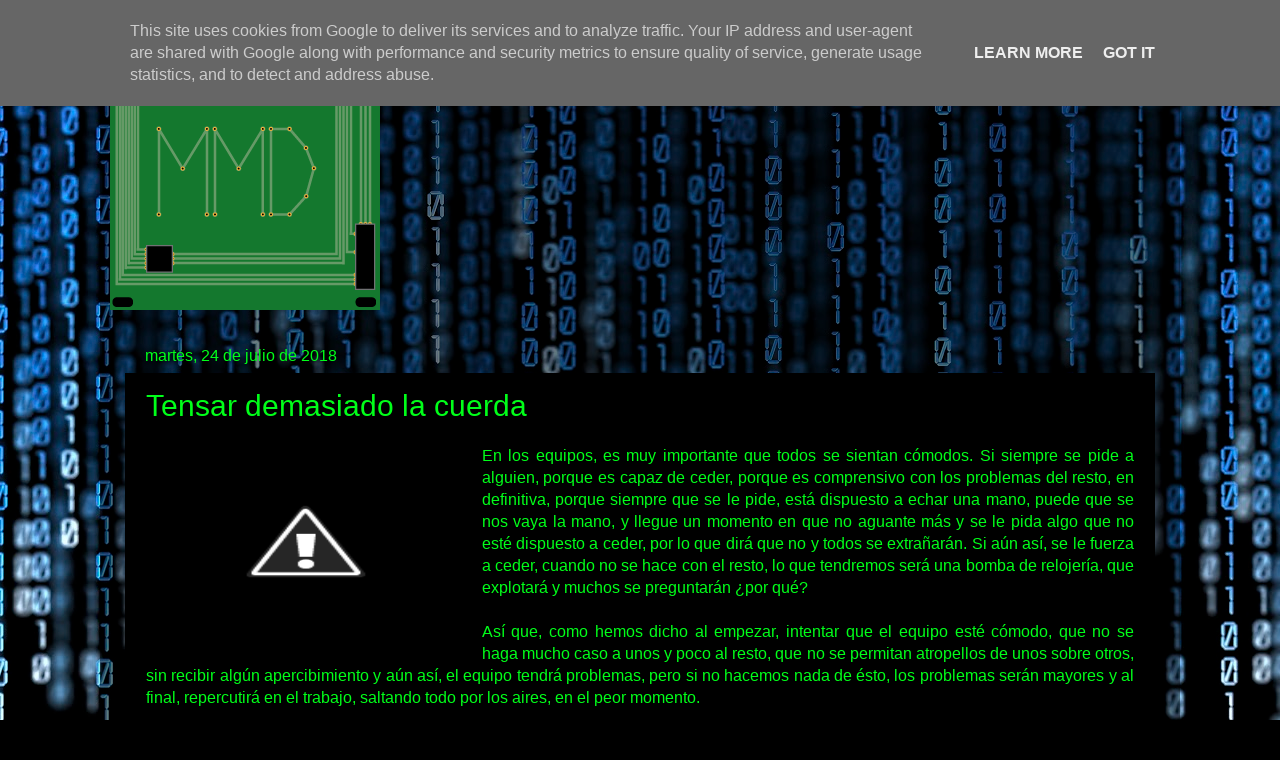

--- FILE ---
content_type: text/html; charset=UTF-8
request_url: https://www.mmdigital.es/2018/07/tensar-demasiado-la-cuerda.html
body_size: 19066
content:
<!DOCTYPE html>
<html class='v2' dir='ltr' lang='es' xmlns='http://www.w3.org/1999/xhtml' xmlns:b='http://www.google.com/2005/gml/b' xmlns:data='http://www.google.com/2005/gml/data' xmlns:expr='http://www.google.com/2005/gml/expr'>
<head>
<link href='https://www.blogger.com/static/v1/widgets/335934321-css_bundle_v2.css' rel='stylesheet' type='text/css'/>
<script async='async' crossorigin='anonymous' src='https://pagead2.googlesyndication.com/pagead/js/adsbygoogle.js?client=ca-pub-3080524383880578'></script>
<meta content='width=1100' name='viewport'/>
<meta content='text/html; charset=UTF-8' http-equiv='Content-Type'/>
<meta content='blogger' name='generator'/>
<link href='https://www.mmdigital.es/favicon.ico' rel='icon' type='image/x-icon'/>
<link href='https://www.mmdigital.es/2018/07/tensar-demasiado-la-cuerda.html' rel='canonical'/>
<link rel="alternate" type="application/atom+xml" title="MMDigital - Atom" href="https://www.mmdigital.es/feeds/posts/default" />
<link rel="alternate" type="application/rss+xml" title="MMDigital - RSS" href="https://www.mmdigital.es/feeds/posts/default?alt=rss" />
<link rel="service.post" type="application/atom+xml" title="MMDigital - Atom" href="https://www.blogger.com/feeds/191892917023207285/posts/default" />

<link rel="alternate" type="application/atom+xml" title="MMDigital - Atom" href="https://www.mmdigital.es/feeds/6378397783856331806/comments/default" />
<!--Can't find substitution for tag [blog.ieCssRetrofitLinks]-->
<link href='https://3.bp.blogspot.com/-CzWUPe27xFA/W1ZaQ4ct0qI/AAAAAAAAA2o/OSMOQo3khC4rtzcNTRJ68H1N-0XbO2b5wCLcBGAs/s320/bomba.png' rel='image_src'/>
<meta content='https://www.mmdigital.es/2018/07/tensar-demasiado-la-cuerda.html' property='og:url'/>
<meta content='Tensar demasiado la cuerda' property='og:title'/>
<meta content='MMDigital.  Consultoría Informática y Diseño Web.' property='og:description'/>
<meta content='https://3.bp.blogspot.com/-CzWUPe27xFA/W1ZaQ4ct0qI/AAAAAAAAA2o/OSMOQo3khC4rtzcNTRJ68H1N-0XbO2b5wCLcBGAs/w1200-h630-p-k-no-nu/bomba.png' property='og:image'/>
<title>MMDigital: Tensar demasiado la cuerda</title>
<style id='page-skin-1' type='text/css'><!--
/*-----------------------------------------------
Blogger Template Style
Name:     Picture Window
Designer: Blogger
URL:      www.blogger.com
----------------------------------------------- */
/* Variable definitions
====================
<Variable name="keycolor" description="Main Color" type="color" default="#1a222a"/>
<Variable name="body.background" description="Body Background" type="background"
color="#00ff19" default="#111111 url(//themes.googleusercontent.com/image?id=1OACCYOE0-eoTRTfsBuX1NMN9nz599ufI1Jh0CggPFA_sK80AGkIr8pLtYRpNUKPmwtEa) repeat-x fixed top center"/>
<Group description="Page Text" selector="body">
<Variable name="body.font" description="Font" type="font"
default="normal normal 15px Arial, Tahoma, Helvetica, FreeSans, sans-serif"/>
<Variable name="body.text.color" description="Text Color" type="color" default="#333333"/>
</Group>
<Group description="Backgrounds" selector=".body-fauxcolumns-outer">
<Variable name="body.background.color" description="Outer Background" type="color" default="#296695"/>
<Variable name="header.background.color" description="Header Background" type="color" default="transparent"/>
<Variable name="post.background.color" description="Post Background" type="color" default="#ffffff"/>
</Group>
<Group description="Links" selector=".main-outer">
<Variable name="link.color" description="Link Color" type="color" default="#336699"/>
<Variable name="link.visited.color" description="Visited Color" type="color" default="#6699cc"/>
<Variable name="link.hover.color" description="Hover Color" type="color" default="#33aaff"/>
</Group>
<Group description="Blog Title" selector=".header h1">
<Variable name="header.font" description="Title Font" type="font"
default="normal normal 36px Arial, Tahoma, Helvetica, FreeSans, sans-serif"/>
<Variable name="header.text.color" description="Text Color" type="color" default="#ffffff" />
</Group>
<Group description="Tabs Text" selector=".tabs-inner .widget li a">
<Variable name="tabs.font" description="Font" type="font"
default="normal normal 15px Arial, Tahoma, Helvetica, FreeSans, sans-serif"/>
<Variable name="tabs.text.color" description="Text Color" type="color" default="#ffffff"/>
<Variable name="tabs.selected.text.color" description="Selected Color" type="color" default="#0b7917"/>
</Group>
<Group description="Tabs Background" selector=".tabs-outer .PageList">
<Variable name="tabs.background.color" description="Background Color" type="color" default="transparent"/>
<Variable name="tabs.selected.background.color" description="Selected Color" type="color" default="transparent"/>
<Variable name="tabs.separator.color" description="Separator Color" type="color" default="transparent"/>
</Group>
<Group description="Post Title" selector="h3.post-title, .comments h4">
<Variable name="post.title.font" description="Title Font" type="font"
default="normal normal 18px Arial, Tahoma, Helvetica, FreeSans, sans-serif"/>
</Group>
<Group description="Date Header" selector=".date-header">
<Variable name="date.header.color" description="Text Color" type="color" default="#00ff19"/>
</Group>
<Group description="Post" selector=".post">
<Variable name="post.footer.text.color" description="Footer Text Color" type="color" default="#999999"/>
<Variable name="post.border.color" description="Border Color" type="color" default="#dddddd"/>
</Group>
<Group description="Gadgets" selector="h2">
<Variable name="widget.title.font" description="Title Font" type="font"
default="bold normal 13px Arial, Tahoma, Helvetica, FreeSans, sans-serif"/>
<Variable name="widget.title.text.color" description="Title Color" type="color" default="#888888"/>
</Group>
<Group description="Footer" selector=".footer-outer">
<Variable name="footer.text.color" description="Text Color" type="color" default="#cccccc"/>
<Variable name="footer.widget.title.text.color" description="Gadget Title Color" type="color" default="#aaaaaa"/>
</Group>
<Group description="Footer Links" selector=".footer-outer">
<Variable name="footer.link.color" description="Link Color" type="color" default="#99ccee"/>
<Variable name="footer.link.visited.color" description="Visited Color" type="color" default="#77aaee"/>
<Variable name="footer.link.hover.color" description="Hover Color" type="color" default="#33aaff"/>
</Group>
<Variable name="content.margin" description="Content Margin Top" type="length" default="20px" min="0" max="100px"/>
<Variable name="content.padding" description="Content Padding" type="length" default="0" min="0" max="100px"/>
<Variable name="content.background" description="Content Background" type="background"
default="transparent none repeat scroll top left"/>
<Variable name="content.border.radius" description="Content Border Radius" type="length" default="0" min="0" max="100px"/>
<Variable name="content.shadow.spread" description="Content Shadow Spread" type="length" default="0" min="0" max="100px"/>
<Variable name="header.padding" description="Header Padding" type="length" default="0" min="0" max="100px"/>
<Variable name="header.background.gradient" description="Header Gradient" type="url"
default="none"/>
<Variable name="header.border.radius" description="Header Border Radius" type="length" default="0" min="0" max="100px"/>
<Variable name="main.border.radius.top" description="Main Border Radius" type="length" default="20px" min="0" max="100px"/>
<Variable name="footer.border.radius.top" description="Footer Border Radius Top" type="length" default="0" min="0" max="100px"/>
<Variable name="footer.border.radius.bottom" description="Footer Border Radius Bottom" type="length" default="20px" min="0" max="100px"/>
<Variable name="region.shadow.spread" description="Main and Footer Shadow Spread" type="length" default="3px" min="0" max="100px"/>
<Variable name="region.shadow.offset" description="Main and Footer Shadow Offset" type="length" default="1px" min="-50px" max="50px"/>
<Variable name="tabs.background.gradient" description="Tab Background Gradient" type="url" default="none"/>
<Variable name="tab.selected.background.gradient" description="Selected Tab Background" type="url"
default="url(https://resources.blogblog.com/blogblog/data/1kt/transparent/white80.png)"/>
<Variable name="tab.background" description="Tab Background" type="background"
default="transparent url(https://resources.blogblog.com/blogblog/data/1kt/transparent/black50.png) repeat scroll top left"/>
<Variable name="tab.border.radius" description="Tab Border Radius" type="length" default="10px" min="0" max="100px"/>
<Variable name="tab.first.border.radius" description="First Tab Border Radius" type="length" default="10px" min="0" max="100px"/>
<Variable name="tabs.border.radius" description="Tabs Border Radius" type="length" default="0" min="0" max="100px"/>
<Variable name="tabs.spacing" description="Tab Spacing" type="length" default=".25em" min="0" max="10em"/>
<Variable name="tabs.margin.bottom" description="Tab Margin Bottom" type="length" default="0" min="0" max="100px"/>
<Variable name="tabs.margin.sides" description="Tab Margin Sides" type="length" default="20px" min="0" max="100px"/>
<Variable name="main.background" description="Main Background" type="background"
default="transparent url(https://resources.blogblog.com/blogblog/data/1kt/transparent/white80.png) repeat scroll top left"/>
<Variable name="main.padding.sides" description="Main Padding Sides" type="length" default="20px" min="0" max="100px"/>
<Variable name="footer.background" description="Footer Background" type="background"
default="transparent url(https://resources.blogblog.com/blogblog/data/1kt/transparent/black50.png) repeat scroll top left"/>
<Variable name="post.margin.sides" description="Post Margin Sides" type="length" default="-20px" min="-50px" max="50px"/>
<Variable name="post.border.radius" description="Post Border Radius" type="length" default="5px" min="0" max="100px"/>
<Variable name="widget.title.text.transform" description="Widget Title Text Transform" type="string" default="uppercase"/>
<Variable name="mobile.background.overlay" description="Mobile Background Overlay" type="string"
default="transparent none repeat scroll top left"/>
<Variable name="startSide" description="Side where text starts in blog language" type="automatic" default="left"/>
<Variable name="endSide" description="Side where text ends in blog language" type="automatic" default="right"/>
*/
/* Content
----------------------------------------------- */
body {
font: normal normal 16px Verdana, Geneva, sans-serif;
color: #00ff19;
background: #000000 url(//themes.googleusercontent.com/image?id=1i_daHMzkzBNcV-v7uOhVYquMt20FCMbbTFxcHAARidZ6PYKs5-KeUa4Gm0erJ5vHVpot) repeat-x scroll top center /* Credit: enot-poloskun (http://www.istockphoto.com/file_closeup.php?id=2904973&platform=blogger) */;
}
html body .region-inner {
min-width: 0;
max-width: 100%;
width: auto;
}
.content-outer {
font-size: 90%;
}
a:link {
text-decoration:none;
color: #0b7917;
}
a:visited {
text-decoration:none;
color: #0b7917;
}
a:hover {
text-decoration:underline;
color: #0b7917;
}
.content-outer {
background: transparent url(https://resources.blogblog.com/blogblog/data/1kt/transparent/black50.png) repeat scroll top left;
-moz-border-radius: 0;
-webkit-border-radius: 0;
-goog-ms-border-radius: 0;
border-radius: 0;
-moz-box-shadow: 0 0 3px rgba(0, 0, 0, .15);
-webkit-box-shadow: 0 0 3px rgba(0, 0, 0, .15);
-goog-ms-box-shadow: 0 0 3px rgba(0, 0, 0, .15);
box-shadow: 0 0 3px rgba(0, 0, 0, .15);
margin: 0 auto;
}
.content-inner {
padding: 10px;
}
/* Header
----------------------------------------------- */
.header-outer {
background: rgba(0, 0, 0, 0) none repeat-x scroll top left;
_background-image: none;
color: #00ff19;
-moz-border-radius: 0;
-webkit-border-radius: 0;
-goog-ms-border-radius: 0;
border-radius: 0;
}
.Header img, .Header #header-inner {
-moz-border-radius: 0;
-webkit-border-radius: 0;
-goog-ms-border-radius: 0;
border-radius: 0;
}
.header-inner .Header .titlewrapper,
.header-inner .Header .descriptionwrapper {
padding-left: 30px;
padding-right: 30px;
}
.Header h1 {
font: normal normal 30px Verdana, Geneva, sans-serif;
text-shadow: 1px 1px 3px rgba(0, 0, 0, 0.3);
}
.Header h1 a {
color: #00ff19;
}
.Header .description {
font-size: 130%;
}
/* Tabs
----------------------------------------------- */
.tabs-inner {
margin: .5em 15px 1em;
padding: 0;
}
.tabs-inner .section {
margin: 0;
}
.tabs-inner .widget ul {
padding: 0;
background: #000000 none repeat scroll bottom;
-moz-border-radius: 0;
-webkit-border-radius: 0;
-goog-ms-border-radius: 0;
border-radius: 0;
}
.tabs-inner .widget li {
border: none;
}
.tabs-inner .widget li a {
display: inline-block;
padding: .5em 1em;
margin-right: 0;
color: #00ff19;
font: normal bold 16px Verdana, Geneva, sans-serif;
-moz-border-radius: 0 0 0 0;
-webkit-border-top-left-radius: 0;
-webkit-border-top-right-radius: 0;
-goog-ms-border-radius: 0 0 0 0;
border-radius: 0 0 0 0;
background: transparent none no-repeat scroll top left;
border-right: 1px solid #7f7f7f;
}
.tabs-inner .widget li:first-child a {
padding-left: 1.25em;
-moz-border-radius-topleft: 0;
-moz-border-radius-bottomleft: 0;
-webkit-border-top-left-radius: 0;
-webkit-border-bottom-left-radius: 0;
-goog-ms-border-top-left-radius: 0;
-goog-ms-border-bottom-left-radius: 0;
border-top-left-radius: 0;
border-bottom-left-radius: 0;
}
.tabs-inner .widget li.selected a,
.tabs-inner .widget li a:hover {
position: relative;
z-index: 1;
background: #000000 none repeat scroll bottom;
color: #7fff7f;
-moz-box-shadow: 0 0 0 rgba(0, 0, 0, .15);
-webkit-box-shadow: 0 0 0 rgba(0, 0, 0, .15);
-goog-ms-box-shadow: 0 0 0 rgba(0, 0, 0, .15);
box-shadow: 0 0 0 rgba(0, 0, 0, .15);
}
/* Headings
----------------------------------------------- */
h2 {
font: normal normal 16px Verdana, Geneva, sans-serif;
text-transform: none;
color: #00ff19;
margin: .5em 0;
}
/* Main
----------------------------------------------- */
.main-outer {
background: transparent none repeat scroll top center;
-moz-border-radius: 0 0 0 0;
-webkit-border-top-left-radius: 0;
-webkit-border-top-right-radius: 0;
-webkit-border-bottom-left-radius: 0;
-webkit-border-bottom-right-radius: 0;
-goog-ms-border-radius: 0 0 0 0;
border-radius: 0 0 0 0;
-moz-box-shadow: 0 0 0 rgba(0, 0, 0, .15);
-webkit-box-shadow: 0 0 0 rgba(0, 0, 0, .15);
-goog-ms-box-shadow: 0 0 0 rgba(0, 0, 0, .15);
box-shadow: 0 0 0 rgba(0, 0, 0, .15);
}
.main-inner {
padding: 15px 20px 20px;
}
.main-inner .column-center-inner {
padding: 0 0;
}
.main-inner .column-left-inner {
padding-left: 0;
}
.main-inner .column-right-inner {
padding-right: 0;
}
/* Posts
----------------------------------------------- */
h3.post-title {
margin: 0;
font: normal normal 30px Verdana, Geneva, sans-serif;
}
.comments h4 {
margin: 1em 0 0;
font: normal normal 30px Verdana, Geneva, sans-serif;
}
.date-header span {
color: #00ff19;
}
.post-outer {
background-color: #000000;
border: solid 1px rgba(0, 0, 0, 0);
-moz-border-radius: 0;
-webkit-border-radius: 0;
border-radius: 0;
-goog-ms-border-radius: 0;
padding: 15px 20px;
margin: 0 -20px 20px;
}
.post-body {
line-height: 1.4;
font-size: 110%;
position: relative;
}
.post-header {
margin: 0 0 1.5em;
color: #00ff19;
line-height: 1.6;
}
.post-footer {
margin: .5em 0 0;
color: #00ff19;
line-height: 1.6;
}
#blog-pager {
font-size: 140%
}
#comments .comment-author {
padding-top: 1.5em;
border-top: dashed 1px #ccc;
border-top: dashed 1px rgba(128, 128, 128, .5);
background-position: 0 1.5em;
}
#comments .comment-author:first-child {
padding-top: 0;
border-top: none;
}
.avatar-image-container {
margin: .2em 0 0;
}
/* Comments
----------------------------------------------- */
.comments .comments-content .icon.blog-author {
background-repeat: no-repeat;
background-image: url([data-uri]);
}
.comments .comments-content .loadmore a {
border-top: 1px solid #0b7917;
border-bottom: 1px solid #0b7917;
}
.comments .continue {
border-top: 2px solid #0b7917;
}
/* Widgets
----------------------------------------------- */
.widget ul, .widget #ArchiveList ul.flat {
padding: 0;
list-style: none;
}
.widget ul li, .widget #ArchiveList ul.flat li {
border-top: dashed 1px #ccc;
border-top: dashed 1px rgba(128, 128, 128, .5);
}
.widget ul li:first-child, .widget #ArchiveList ul.flat li:first-child {
border-top: none;
}
.widget .post-body ul {
list-style: disc;
}
.widget .post-body ul li {
border: none;
}
/* Footer
----------------------------------------------- */
.footer-outer {
color:#00ff19;
background: transparent none repeat scroll top center;
-moz-border-radius: 0 0 0 0;
-webkit-border-top-left-radius: 0;
-webkit-border-top-right-radius: 0;
-webkit-border-bottom-left-radius: 0;
-webkit-border-bottom-right-radius: 0;
-goog-ms-border-radius: 0 0 0 0;
border-radius: 0 0 0 0;
-moz-box-shadow: 0 0 0 rgba(0, 0, 0, .15);
-webkit-box-shadow: 0 0 0 rgba(0, 0, 0, .15);
-goog-ms-box-shadow: 0 0 0 rgba(0, 0, 0, .15);
box-shadow: 0 0 0 rgba(0, 0, 0, .15);
}
.footer-inner {
padding: 10px 20px 20px;
}
.footer-outer a {
color: #0b7917;
}
.footer-outer a:visited {
color: #0b7917;
}
.footer-outer a:hover {
color: #0b7917;
}
.footer-outer .widget h2 {
color: #00ff19;
}
/* Mobile
----------------------------------------------- */
html body.mobile {
height: auto;
}
html body.mobile {
min-height: 480px;
background-size: 100% auto;
}
.mobile .body-fauxcolumn-outer {
background: transparent none repeat scroll top left;
}
html .mobile .mobile-date-outer, html .mobile .blog-pager {
border-bottom: none;
background: transparent none repeat scroll top center;
margin-bottom: 10px;
}
.mobile .date-outer {
background: transparent none repeat scroll top center;
}
.mobile .header-outer, .mobile .main-outer,
.mobile .post-outer, .mobile .footer-outer {
-moz-border-radius: 0;
-webkit-border-radius: 0;
-goog-ms-border-radius: 0;
border-radius: 0;
}
.mobile .content-outer,
.mobile .main-outer,
.mobile .post-outer {
background: inherit;
border: none;
}
.mobile .content-outer {
font-size: 100%;
}
.mobile-link-button {
background-color: #0b7917;
}
.mobile-link-button a:link, .mobile-link-button a:visited {
color: #000000;
}
.mobile-index-contents {
color: #00ff19;
}
.mobile .tabs-inner .PageList .widget-content {
background: #000000 none repeat scroll bottom;
color: #7fff7f;
}
.mobile .tabs-inner .PageList .widget-content .pagelist-arrow {
border-left: 1px solid #7f7f7f;
}

--></style>
<style id='template-skin-1' type='text/css'><!--
body {
min-width: 1080px;
}
.content-outer, .content-fauxcolumn-outer, .region-inner {
min-width: 1080px;
max-width: 1080px;
_width: 1080px;
}
.main-inner .columns {
padding-left: 0px;
padding-right: 0px;
}
.main-inner .fauxcolumn-center-outer {
left: 0px;
right: 0px;
/* IE6 does not respect left and right together */
_width: expression(this.parentNode.offsetWidth -
parseInt("0px") -
parseInt("0px") + 'px');
}
.main-inner .fauxcolumn-left-outer {
width: 0px;
}
.main-inner .fauxcolumn-right-outer {
width: 0px;
}
.main-inner .column-left-outer {
width: 0px;
right: 100%;
margin-left: -0px;
}
.main-inner .column-right-outer {
width: 0px;
margin-right: -0px;
}
#layout {
min-width: 0;
}
#layout .content-outer {
min-width: 0;
width: 800px;
}
#layout .region-inner {
min-width: 0;
width: auto;
}
body#layout div.add_widget {
padding: 8px;
}
body#layout div.add_widget a {
margin-left: 32px;
}
--></style>
<style>
    body {background-image:url(\/\/themes.googleusercontent.com\/image?id=1i_daHMzkzBNcV-v7uOhVYquMt20FCMbbTFxcHAARidZ6PYKs5-KeUa4Gm0erJ5vHVpot);}
    
@media (max-width: 200px) { body {background-image:url(\/\/themes.googleusercontent.com\/image?id=1i_daHMzkzBNcV-v7uOhVYquMt20FCMbbTFxcHAARidZ6PYKs5-KeUa4Gm0erJ5vHVpot&options=w200);}}
@media (max-width: 400px) and (min-width: 201px) { body {background-image:url(\/\/themes.googleusercontent.com\/image?id=1i_daHMzkzBNcV-v7uOhVYquMt20FCMbbTFxcHAARidZ6PYKs5-KeUa4Gm0erJ5vHVpot&options=w400);}}
@media (max-width: 800px) and (min-width: 401px) { body {background-image:url(\/\/themes.googleusercontent.com\/image?id=1i_daHMzkzBNcV-v7uOhVYquMt20FCMbbTFxcHAARidZ6PYKs5-KeUa4Gm0erJ5vHVpot&options=w800);}}
@media (max-width: 1200px) and (min-width: 801px) { body {background-image:url(\/\/themes.googleusercontent.com\/image?id=1i_daHMzkzBNcV-v7uOhVYquMt20FCMbbTFxcHAARidZ6PYKs5-KeUa4Gm0erJ5vHVpot&options=w1200);}}
/* Last tag covers anything over one higher than the previous max-size cap. */
@media (min-width: 1201px) { body {background-image:url(\/\/themes.googleusercontent.com\/image?id=1i_daHMzkzBNcV-v7uOhVYquMt20FCMbbTFxcHAARidZ6PYKs5-KeUa4Gm0erJ5vHVpot&options=w1600);}}
  </style>
<!-- Google tag (gtag.js) -->
<script async='true' src='https://www.googletagmanager.com/gtag/js?id=G-1JZXDT090W'></script>
<script>
        window.dataLayer = window.dataLayer || [];
        function gtag(){dataLayer.push(arguments);}
        gtag('js', new Date());
        gtag('config', 'G-1JZXDT090W');
      </script>
<link href='https://www.blogger.com/dyn-css/authorization.css?targetBlogID=191892917023207285&amp;zx=9f1c6bf1-f8bf-48b0-9308-e77b2d8b5338' media='none' onload='if(media!=&#39;all&#39;)media=&#39;all&#39;' rel='stylesheet'/><noscript><link href='https://www.blogger.com/dyn-css/authorization.css?targetBlogID=191892917023207285&amp;zx=9f1c6bf1-f8bf-48b0-9308-e77b2d8b5338' rel='stylesheet'/></noscript>
<meta name='google-adsense-platform-account' content='ca-host-pub-1556223355139109'/>
<meta name='google-adsense-platform-domain' content='blogspot.com'/>

<script async src="https://pagead2.googlesyndication.com/pagead/js/adsbygoogle.js?client=ca-pub-3080524383880578&host=ca-host-pub-1556223355139109" crossorigin="anonymous"></script>

<!-- data-ad-client=ca-pub-3080524383880578 -->

<script type="text/javascript" language="javascript">
  // Supply ads personalization default for EEA readers
  // See https://www.blogger.com/go/adspersonalization
  adsbygoogle = window.adsbygoogle || [];
  if (typeof adsbygoogle.requestNonPersonalizedAds === 'undefined') {
    adsbygoogle.requestNonPersonalizedAds = 1;
  }
</script>


</head>
<body class='loading'>
<div class='navbar section' id='navbar' name='Barra de navegación'><div class='widget Navbar' data-version='1' id='Navbar1'><script type="text/javascript">
    function setAttributeOnload(object, attribute, val) {
      if(window.addEventListener) {
        window.addEventListener('load',
          function(){ object[attribute] = val; }, false);
      } else {
        window.attachEvent('onload', function(){ object[attribute] = val; });
      }
    }
  </script>
<div id="navbar-iframe-container"></div>
<script type="text/javascript" src="https://apis.google.com/js/platform.js"></script>
<script type="text/javascript">
      gapi.load("gapi.iframes:gapi.iframes.style.bubble", function() {
        if (gapi.iframes && gapi.iframes.getContext) {
          gapi.iframes.getContext().openChild({
              url: 'https://www.blogger.com/navbar/191892917023207285?po\x3d6378397783856331806\x26origin\x3dhttps://www.mmdigital.es',
              where: document.getElementById("navbar-iframe-container"),
              id: "navbar-iframe"
          });
        }
      });
    </script><script type="text/javascript">
(function() {
var script = document.createElement('script');
script.type = 'text/javascript';
script.src = '//pagead2.googlesyndication.com/pagead/js/google_top_exp.js';
var head = document.getElementsByTagName('head')[0];
if (head) {
head.appendChild(script);
}})();
</script>
</div></div>
<div class='body-fauxcolumns'>
<div class='fauxcolumn-outer body-fauxcolumn-outer'>
<div class='cap-top'>
<div class='cap-left'></div>
<div class='cap-right'></div>
</div>
<div class='fauxborder-left'>
<div class='fauxborder-right'></div>
<div class='fauxcolumn-inner'>
</div>
</div>
<div class='cap-bottom'>
<div class='cap-left'></div>
<div class='cap-right'></div>
</div>
</div>
</div>
<div class='content'>
<div class='content-fauxcolumns'>
<div class='fauxcolumn-outer content-fauxcolumn-outer'>
<div class='cap-top'>
<div class='cap-left'></div>
<div class='cap-right'></div>
</div>
<div class='fauxborder-left'>
<div class='fauxborder-right'></div>
<div class='fauxcolumn-inner'>
</div>
</div>
<div class='cap-bottom'>
<div class='cap-left'></div>
<div class='cap-right'></div>
</div>
</div>
</div>
<div class='content-outer'>
<div class='content-cap-top cap-top'>
<div class='cap-left'></div>
<div class='cap-right'></div>
</div>
<div class='fauxborder-left content-fauxborder-left'>
<div class='fauxborder-right content-fauxborder-right'></div>
<div class='content-inner'>
<header>
<div class='header-outer'>
<div class='header-cap-top cap-top'>
<div class='cap-left'></div>
<div class='cap-right'></div>
</div>
<div class='fauxborder-left header-fauxborder-left'>
<div class='fauxborder-right header-fauxborder-right'></div>
<div class='region-inner header-inner'>
<div class='header section' id='header' name='Cabecera'><div class='widget Header' data-version='1' id='Header1'>
<div id='header-inner'>
<a href='https://www.mmdigital.es/' style='display: block'>
<img alt='MMDigital' height='270px; ' id='Header1_headerimg' src='https://blogger.googleusercontent.com/img/a/AVvXsEgyEK91Woelzr0XuSGwp4MLWlFnZOLdFpcBjB0ptxjBbRJiXZwme19xmNEIIWTiOJbUP-0p7cte7RmQqmfn2J2m5kt0-pxIJETviGYregOT3F1yatXLgSsU5KZCvwFjFoEcB5oRbRsNTgde8_oq7x8KbdbwfUSZaq2v0fz_RBNRQW499qp8FAUvqVA9Zg=s270' style='display: block' width='270px; '/>
</a>
</div>
</div></div>
</div>
</div>
<div class='header-cap-bottom cap-bottom'>
<div class='cap-left'></div>
<div class='cap-right'></div>
</div>
</div>
</header>
<div class='tabs-outer'>
<div class='tabs-cap-top cap-top'>
<div class='cap-left'></div>
<div class='cap-right'></div>
</div>
<div class='fauxborder-left tabs-fauxborder-left'>
<div class='fauxborder-right tabs-fauxborder-right'></div>
<div class='region-inner tabs-inner'>
<div class='tabs no-items section' id='crosscol' name='Multicolumnas'></div>
<div class='tabs no-items section' id='crosscol-overflow' name='Cross-Column 2'></div>
</div>
</div>
<div class='tabs-cap-bottom cap-bottom'>
<div class='cap-left'></div>
<div class='cap-right'></div>
</div>
</div>
<div class='main-outer'>
<div class='main-cap-top cap-top'>
<div class='cap-left'></div>
<div class='cap-right'></div>
</div>
<div class='fauxborder-left main-fauxborder-left'>
<div class='fauxborder-right main-fauxborder-right'></div>
<div class='region-inner main-inner'>
<div class='columns fauxcolumns'>
<div class='fauxcolumn-outer fauxcolumn-center-outer'>
<div class='cap-top'>
<div class='cap-left'></div>
<div class='cap-right'></div>
</div>
<div class='fauxborder-left'>
<div class='fauxborder-right'></div>
<div class='fauxcolumn-inner'>
</div>
</div>
<div class='cap-bottom'>
<div class='cap-left'></div>
<div class='cap-right'></div>
</div>
</div>
<div class='fauxcolumn-outer fauxcolumn-left-outer'>
<div class='cap-top'>
<div class='cap-left'></div>
<div class='cap-right'></div>
</div>
<div class='fauxborder-left'>
<div class='fauxborder-right'></div>
<div class='fauxcolumn-inner'>
</div>
</div>
<div class='cap-bottom'>
<div class='cap-left'></div>
<div class='cap-right'></div>
</div>
</div>
<div class='fauxcolumn-outer fauxcolumn-right-outer'>
<div class='cap-top'>
<div class='cap-left'></div>
<div class='cap-right'></div>
</div>
<div class='fauxborder-left'>
<div class='fauxborder-right'></div>
<div class='fauxcolumn-inner'>
</div>
</div>
<div class='cap-bottom'>
<div class='cap-left'></div>
<div class='cap-right'></div>
</div>
</div>
<!-- corrects IE6 width calculation -->
<div class='columns-inner'>
<div class='column-center-outer'>
<div class='column-center-inner'>
<div class='main section' id='main' name='Principal'><div class='widget Blog' data-version='1' id='Blog1'>
<div class='blog-posts hfeed'>

          <div class="date-outer">
        
<h2 class='date-header'><span>martes, 24 de julio de 2018</span></h2>

          <div class="date-posts">
        
<div class='post-outer'>
<div class='post hentry uncustomized-post-template' itemprop='blogPost' itemscope='itemscope' itemtype='http://schema.org/BlogPosting'>
<meta content='https://3.bp.blogspot.com/-CzWUPe27xFA/W1ZaQ4ct0qI/AAAAAAAAA2o/OSMOQo3khC4rtzcNTRJ68H1N-0XbO2b5wCLcBGAs/s320/bomba.png' itemprop='image_url'/>
<meta content='191892917023207285' itemprop='blogId'/>
<meta content='6378397783856331806' itemprop='postId'/>
<a name='6378397783856331806'></a>
<h3 class='post-title entry-title' itemprop='name'>
Tensar demasiado la cuerda
</h3>
<div class='post-header'>
<div class='post-header-line-1'></div>
</div>
<div class='post-body entry-content' id='post-body-6378397783856331806' itemprop='description articleBody'>
<div class="separator" style="clear: both; text-align: center;">
<a href="https://3.bp.blogspot.com/-CzWUPe27xFA/W1ZaQ4ct0qI/AAAAAAAAA2o/OSMOQo3khC4rtzcNTRJ68H1N-0XbO2b5wCLcBGAs/s1600/bomba.png" imageanchor="1" style="clear: left; float: left; margin-bottom: 1em; margin-right: 1em;"><img border="0" data-original-height="968" data-original-width="1600" height="193" src="https://3.bp.blogspot.com/-CzWUPe27xFA/W1ZaQ4ct0qI/AAAAAAAAA2o/OSMOQo3khC4rtzcNTRJ68H1N-0XbO2b5wCLcBGAs/s320/bomba.png" width="320" /></a></div>
<div style="text-align: justify;">
En los equipos, es muy importante que todos se sientan cómodos. Si siempre se pide a alguien, porque es capaz de ceder, porque es comprensivo con los problemas del resto, en definitiva, porque siempre que se le pide, está dispuesto a echar una mano, puede que se nos vaya la mano, y llegue un momento en que no aguante más y se le pida algo que no esté dispuesto a ceder, por lo que dirá que no y todos se extrañarán. Si aún así, se le fuerza a ceder, cuando no se hace con el resto, lo que tendremos será una bomba de relojería, que explotará y muchos se preguntarán &#191;por qué?</div>
<div style="text-align: justify;">
<br /></div>
<div style="text-align: justify;">
Así que, como hemos dicho al empezar, intentar que el equipo esté cómodo, que no se haga mucho caso a unos y poco al resto, que no se permitan atropellos de unos sobre otros, sin recibir algún apercibimiento y aún así, el equipo tendrá problemas, pero si no hacemos nada de ésto, los problemas serán mayores y al final, repercutirá en el trabajo, saltando todo por los aires, en el peor momento.</div>
<div style='clear: both;'></div>
</div>
<div class='post-footer'>
<div class='post-footer-line post-footer-line-1'>
<span class='post-author vcard'>
</span>
<span class='post-timestamp'>
</span>
<span class='post-comment-link'>
</span>
<span class='post-icons'>
</span>
<div class='post-share-buttons goog-inline-block'>
<a class='goog-inline-block share-button sb-email' href='https://www.blogger.com/share-post.g?blogID=191892917023207285&postID=6378397783856331806&target=email' target='_blank' title='Enviar por correo electrónico'><span class='share-button-link-text'>Enviar por correo electrónico</span></a><a class='goog-inline-block share-button sb-blog' href='https://www.blogger.com/share-post.g?blogID=191892917023207285&postID=6378397783856331806&target=blog' onclick='window.open(this.href, "_blank", "height=270,width=475"); return false;' target='_blank' title='Escribe un blog'><span class='share-button-link-text'>Escribe un blog</span></a><a class='goog-inline-block share-button sb-twitter' href='https://www.blogger.com/share-post.g?blogID=191892917023207285&postID=6378397783856331806&target=twitter' target='_blank' title='Compartir en X'><span class='share-button-link-text'>Compartir en X</span></a><a class='goog-inline-block share-button sb-facebook' href='https://www.blogger.com/share-post.g?blogID=191892917023207285&postID=6378397783856331806&target=facebook' onclick='window.open(this.href, "_blank", "height=430,width=640"); return false;' target='_blank' title='Compartir con Facebook'><span class='share-button-link-text'>Compartir con Facebook</span></a><a class='goog-inline-block share-button sb-pinterest' href='https://www.blogger.com/share-post.g?blogID=191892917023207285&postID=6378397783856331806&target=pinterest' target='_blank' title='Compartir en Pinterest'><span class='share-button-link-text'>Compartir en Pinterest</span></a>
</div>
</div>
<div class='post-footer-line post-footer-line-2'>
<span class='post-labels'>
Etiquetas:
<a href='https://www.mmdigital.es/search/label/Cultura%20empresarial' rel='tag'>Cultura empresarial</a>
</span>
</div>
<div class='post-footer-line post-footer-line-3'>
<span class='post-location'>
</span>
</div>
</div>
</div>
<div class='comments' id='comments'>
<a name='comments'></a>
<h4>No hay comentarios:</h4>
<div id='Blog1_comments-block-wrapper'>
<dl class='avatar-comment-indent' id='comments-block'>
</dl>
</div>
<p class='comment-footer'>
<div class='comment-form'>
<a name='comment-form'></a>
<h4 id='comment-post-message'>Publicar un comentario</h4>
<p>Comenta lo que quieras, pero no lo uses para hacerte publicidad, o el comentario será eliminado.</p>
<a href='https://www.blogger.com/comment/frame/191892917023207285?po=6378397783856331806&hl=es&saa=85391&origin=https://www.mmdigital.es' id='comment-editor-src'></a>
<iframe allowtransparency='true' class='blogger-iframe-colorize blogger-comment-from-post' frameborder='0' height='410px' id='comment-editor' name='comment-editor' src='' width='100%'></iframe>
<script src='https://www.blogger.com/static/v1/jsbin/1345082660-comment_from_post_iframe.js' type='text/javascript'></script>
<script type='text/javascript'>
      BLOG_CMT_createIframe('https://www.blogger.com/rpc_relay.html');
    </script>
</div>
</p>
</div>
</div>

        </div></div>
      
</div>
<div class='blog-pager' id='blog-pager'>
<span id='blog-pager-newer-link'>
<a class='blog-pager-newer-link' href='https://www.mmdigital.es/2018/07/remar-en-la-misma-direccion.html' id='Blog1_blog-pager-newer-link' title='Entrada más reciente'>Entrada más reciente</a>
</span>
<span id='blog-pager-older-link'>
<a class='blog-pager-older-link' href='https://www.mmdigital.es/2018/07/enfados-sin-sentido.html' id='Blog1_blog-pager-older-link' title='Entrada antigua'>Entrada antigua</a>
</span>
<a class='home-link' href='https://www.mmdigital.es/'>Inicio</a>
</div>
<div class='clear'></div>
<div class='post-feeds'>
<div class='feed-links'>
Suscribirse a:
<a class='feed-link' href='https://www.mmdigital.es/feeds/6378397783856331806/comments/default' target='_blank' type='application/atom+xml'>Enviar comentarios (Atom)</a>
</div>
</div>
</div></div>
</div>
</div>
<div class='column-left-outer'>
<div class='column-left-inner'>
<aside>
</aside>
</div>
</div>
<div class='column-right-outer'>
<div class='column-right-inner'>
<aside>
</aside>
</div>
</div>
</div>
<div style='clear: both'></div>
<!-- columns -->
</div>
<!-- main -->
</div>
</div>
<div class='main-cap-bottom cap-bottom'>
<div class='cap-left'></div>
<div class='cap-right'></div>
</div>
</div>
<footer>
<div class='footer-outer'>
<div class='footer-cap-top cap-top'>
<div class='cap-left'></div>
<div class='cap-right'></div>
</div>
<div class='fauxborder-left footer-fauxborder-left'>
<div class='fauxborder-right footer-fauxborder-right'></div>
<div class='region-inner footer-inner'>
<div class='foot no-items section' id='footer-1'></div>
<table border='0' cellpadding='0' cellspacing='0' class='section-columns columns-2'>
<tbody>
<tr>
<td class='first columns-cell'>
<div class='foot section' id='footer-2-1'><div class='widget Translate' data-version='1' id='Translate1'>
<div id='google_translate_element'></div>
<script>
    function googleTranslateElementInit() {
      new google.translate.TranslateElement({
        pageLanguage: 'es',
        autoDisplay: 'true',
        layout: google.translate.TranslateElement.InlineLayout.SIMPLE
      }, 'google_translate_element');
    }
  </script>
<script src='//translate.google.com/translate_a/element.js?cb=googleTranslateElementInit'></script>
<div class='clear'></div>
</div><div class='widget HTML' data-version='1' id='HTML1'>
<div class='widget-content'>
<br/>
</div>
<div class='clear'></div>
</div><div class='widget HTML' data-version='1' id='HTML4'>
<div class='widget-content'>
<ul>
<li></li>
<li>
<a href="https://www.mmdigital.es/2007/03/contacta-con-nosotros.html" target="_new">Escríbenos</a></li>
<li></li>
</ul>
</div>
<div class='clear'></div>
</div></div>
</td>
<td class='columns-cell'>
<div class='foot section' id='footer-2-2'><div class='widget HTML' data-version='1' id='HTML2'>
<div class='widget-content'>
Entradas anteriores
</div>
<div class='clear'></div>
</div><div class='widget BlogArchive' data-version='1' id='BlogArchive1'>
<div class='widget-content'>
<div id='ArchiveList'>
<div id='BlogArchive1_ArchiveList'>
<select id='BlogArchive1_ArchiveMenu'>
<option value=''>
</option>
<option value='https://www.mmdigital.es/2026_01_04_archive.html'>04/01/26 - 11/01/26 (1)</option>
<option value='https://www.mmdigital.es/2025_10_12_archive.html'>12/10/25 - 19/10/25 (1)</option>
<option value='https://www.mmdigital.es/2025_08_10_archive.html'>10/08/25 - 17/08/25 (1)</option>
<option value='https://www.mmdigital.es/2025_08_03_archive.html'>03/08/25 - 10/08/25 (1)</option>
<option value='https://www.mmdigital.es/2025_03_16_archive.html'>16/03/25 - 23/03/25 (1)</option>
<option value='https://www.mmdigital.es/2024_11_24_archive.html'>24/11/24 - 01/12/24 (1)</option>
<option value='https://www.mmdigital.es/2024_04_28_archive.html'>28/04/24 - 05/05/24 (1)</option>
<option value='https://www.mmdigital.es/2024_02_11_archive.html'>11/02/24 - 18/02/24 (1)</option>
<option value='https://www.mmdigital.es/2023_08_06_archive.html'>06/08/23 - 13/08/23 (1)</option>
<option value='https://www.mmdigital.es/2022_12_25_archive.html'>25/12/22 - 01/01/23 (1)</option>
<option value='https://www.mmdigital.es/2022_10_30_archive.html'>30/10/22 - 06/11/22 (2)</option>
<option value='https://www.mmdigital.es/2022_10_09_archive.html'>09/10/22 - 16/10/22 (6)</option>
<option value='https://www.mmdigital.es/2022_10_02_archive.html'>02/10/22 - 09/10/22 (7)</option>
<option value='https://www.mmdigital.es/2022_09_25_archive.html'>25/09/22 - 02/10/22 (7)</option>
<option value='https://www.mmdigital.es/2022_09_18_archive.html'>18/09/22 - 25/09/22 (7)</option>
<option value='https://www.mmdigital.es/2022_09_11_archive.html'>11/09/22 - 18/09/22 (7)</option>
<option value='https://www.mmdigital.es/2022_09_04_archive.html'>04/09/22 - 11/09/22 (7)</option>
<option value='https://www.mmdigital.es/2022_08_28_archive.html'>28/08/22 - 04/09/22 (7)</option>
<option value='https://www.mmdigital.es/2022_08_21_archive.html'>21/08/22 - 28/08/22 (7)</option>
<option value='https://www.mmdigital.es/2022_08_14_archive.html'>14/08/22 - 21/08/22 (7)</option>
<option value='https://www.mmdigital.es/2022_08_07_archive.html'>07/08/22 - 14/08/22 (7)</option>
<option value='https://www.mmdigital.es/2022_07_31_archive.html'>31/07/22 - 07/08/22 (7)</option>
<option value='https://www.mmdigital.es/2022_07_24_archive.html'>24/07/22 - 31/07/22 (7)</option>
<option value='https://www.mmdigital.es/2022_07_17_archive.html'>17/07/22 - 24/07/22 (7)</option>
<option value='https://www.mmdigital.es/2022_07_10_archive.html'>10/07/22 - 17/07/22 (7)</option>
<option value='https://www.mmdigital.es/2022_07_03_archive.html'>03/07/22 - 10/07/22 (7)</option>
<option value='https://www.mmdigital.es/2022_06_26_archive.html'>26/06/22 - 03/07/22 (7)</option>
<option value='https://www.mmdigital.es/2022_06_19_archive.html'>19/06/22 - 26/06/22 (7)</option>
<option value='https://www.mmdigital.es/2022_06_12_archive.html'>12/06/22 - 19/06/22 (7)</option>
<option value='https://www.mmdigital.es/2022_06_05_archive.html'>05/06/22 - 12/06/22 (7)</option>
<option value='https://www.mmdigital.es/2022_05_29_archive.html'>29/05/22 - 05/06/22 (7)</option>
<option value='https://www.mmdigital.es/2022_05_22_archive.html'>22/05/22 - 29/05/22 (7)</option>
<option value='https://www.mmdigital.es/2022_05_15_archive.html'>15/05/22 - 22/05/22 (7)</option>
<option value='https://www.mmdigital.es/2022_05_08_archive.html'>08/05/22 - 15/05/22 (7)</option>
<option value='https://www.mmdigital.es/2022_05_01_archive.html'>01/05/22 - 08/05/22 (7)</option>
<option value='https://www.mmdigital.es/2022_04_24_archive.html'>24/04/22 - 01/05/22 (7)</option>
<option value='https://www.mmdigital.es/2022_04_17_archive.html'>17/04/22 - 24/04/22 (7)</option>
<option value='https://www.mmdigital.es/2022_04_10_archive.html'>10/04/22 - 17/04/22 (7)</option>
<option value='https://www.mmdigital.es/2022_04_03_archive.html'>03/04/22 - 10/04/22 (7)</option>
<option value='https://www.mmdigital.es/2022_03_27_archive.html'>27/03/22 - 03/04/22 (7)</option>
<option value='https://www.mmdigital.es/2022_03_20_archive.html'>20/03/22 - 27/03/22 (7)</option>
<option value='https://www.mmdigital.es/2022_03_13_archive.html'>13/03/22 - 20/03/22 (7)</option>
<option value='https://www.mmdigital.es/2022_03_06_archive.html'>06/03/22 - 13/03/22 (7)</option>
<option value='https://www.mmdigital.es/2022_02_27_archive.html'>27/02/22 - 06/03/22 (7)</option>
<option value='https://www.mmdigital.es/2022_02_20_archive.html'>20/02/22 - 27/02/22 (7)</option>
<option value='https://www.mmdigital.es/2022_02_13_archive.html'>13/02/22 - 20/02/22 (7)</option>
<option value='https://www.mmdigital.es/2022_02_06_archive.html'>06/02/22 - 13/02/22 (7)</option>
<option value='https://www.mmdigital.es/2022_01_30_archive.html'>30/01/22 - 06/02/22 (7)</option>
<option value='https://www.mmdigital.es/2022_01_23_archive.html'>23/01/22 - 30/01/22 (7)</option>
<option value='https://www.mmdigital.es/2022_01_16_archive.html'>16/01/22 - 23/01/22 (7)</option>
<option value='https://www.mmdigital.es/2022_01_09_archive.html'>09/01/22 - 16/01/22 (7)</option>
<option value='https://www.mmdigital.es/2022_01_02_archive.html'>02/01/22 - 09/01/22 (7)</option>
<option value='https://www.mmdigital.es/2021_12_26_archive.html'>26/12/21 - 02/01/22 (7)</option>
<option value='https://www.mmdigital.es/2021_12_19_archive.html'>19/12/21 - 26/12/21 (7)</option>
<option value='https://www.mmdigital.es/2021_12_12_archive.html'>12/12/21 - 19/12/21 (7)</option>
<option value='https://www.mmdigital.es/2021_12_05_archive.html'>05/12/21 - 12/12/21 (7)</option>
<option value='https://www.mmdigital.es/2021_11_28_archive.html'>28/11/21 - 05/12/21 (7)</option>
<option value='https://www.mmdigital.es/2021_11_21_archive.html'>21/11/21 - 28/11/21 (7)</option>
<option value='https://www.mmdigital.es/2021_11_14_archive.html'>14/11/21 - 21/11/21 (7)</option>
<option value='https://www.mmdigital.es/2021_11_07_archive.html'>07/11/21 - 14/11/21 (7)</option>
<option value='https://www.mmdigital.es/2021_10_31_archive.html'>31/10/21 - 07/11/21 (7)</option>
<option value='https://www.mmdigital.es/2021_10_24_archive.html'>24/10/21 - 31/10/21 (7)</option>
<option value='https://www.mmdigital.es/2021_10_17_archive.html'>17/10/21 - 24/10/21 (7)</option>
<option value='https://www.mmdigital.es/2021_10_10_archive.html'>10/10/21 - 17/10/21 (7)</option>
<option value='https://www.mmdigital.es/2021_10_03_archive.html'>03/10/21 - 10/10/21 (7)</option>
<option value='https://www.mmdigital.es/2021_09_26_archive.html'>26/09/21 - 03/10/21 (7)</option>
<option value='https://www.mmdigital.es/2021_09_19_archive.html'>19/09/21 - 26/09/21 (7)</option>
<option value='https://www.mmdigital.es/2021_09_12_archive.html'>12/09/21 - 19/09/21 (7)</option>
<option value='https://www.mmdigital.es/2021_09_05_archive.html'>05/09/21 - 12/09/21 (7)</option>
<option value='https://www.mmdigital.es/2021_08_29_archive.html'>29/08/21 - 05/09/21 (7)</option>
<option value='https://www.mmdigital.es/2021_08_22_archive.html'>22/08/21 - 29/08/21 (7)</option>
<option value='https://www.mmdigital.es/2021_08_15_archive.html'>15/08/21 - 22/08/21 (7)</option>
<option value='https://www.mmdigital.es/2021_08_08_archive.html'>08/08/21 - 15/08/21 (7)</option>
<option value='https://www.mmdigital.es/2021_08_01_archive.html'>01/08/21 - 08/08/21 (7)</option>
<option value='https://www.mmdigital.es/2021_07_25_archive.html'>25/07/21 - 01/08/21 (7)</option>
<option value='https://www.mmdigital.es/2021_07_18_archive.html'>18/07/21 - 25/07/21 (7)</option>
<option value='https://www.mmdigital.es/2021_07_11_archive.html'>11/07/21 - 18/07/21 (7)</option>
<option value='https://www.mmdigital.es/2021_07_04_archive.html'>04/07/21 - 11/07/21 (7)</option>
<option value='https://www.mmdigital.es/2021_06_27_archive.html'>27/06/21 - 04/07/21 (7)</option>
<option value='https://www.mmdigital.es/2021_06_20_archive.html'>20/06/21 - 27/06/21 (7)</option>
<option value='https://www.mmdigital.es/2021_06_13_archive.html'>13/06/21 - 20/06/21 (7)</option>
<option value='https://www.mmdigital.es/2021_06_06_archive.html'>06/06/21 - 13/06/21 (7)</option>
<option value='https://www.mmdigital.es/2021_05_30_archive.html'>30/05/21 - 06/06/21 (7)</option>
<option value='https://www.mmdigital.es/2021_05_23_archive.html'>23/05/21 - 30/05/21 (7)</option>
<option value='https://www.mmdigital.es/2021_05_16_archive.html'>16/05/21 - 23/05/21 (7)</option>
<option value='https://www.mmdigital.es/2021_05_09_archive.html'>09/05/21 - 16/05/21 (7)</option>
<option value='https://www.mmdigital.es/2021_05_02_archive.html'>02/05/21 - 09/05/21 (7)</option>
<option value='https://www.mmdigital.es/2021_04_25_archive.html'>25/04/21 - 02/05/21 (7)</option>
<option value='https://www.mmdigital.es/2021_04_18_archive.html'>18/04/21 - 25/04/21 (7)</option>
<option value='https://www.mmdigital.es/2021_04_11_archive.html'>11/04/21 - 18/04/21 (7)</option>
<option value='https://www.mmdigital.es/2021_04_04_archive.html'>04/04/21 - 11/04/21 (7)</option>
<option value='https://www.mmdigital.es/2021_03_28_archive.html'>28/03/21 - 04/04/21 (7)</option>
<option value='https://www.mmdigital.es/2021_03_21_archive.html'>21/03/21 - 28/03/21 (7)</option>
<option value='https://www.mmdigital.es/2021_03_14_archive.html'>14/03/21 - 21/03/21 (7)</option>
<option value='https://www.mmdigital.es/2021_03_07_archive.html'>07/03/21 - 14/03/21 (7)</option>
<option value='https://www.mmdigital.es/2021_02_28_archive.html'>28/02/21 - 07/03/21 (7)</option>
<option value='https://www.mmdigital.es/2021_02_21_archive.html'>21/02/21 - 28/02/21 (7)</option>
<option value='https://www.mmdigital.es/2021_02_14_archive.html'>14/02/21 - 21/02/21 (7)</option>
<option value='https://www.mmdigital.es/2021_02_07_archive.html'>07/02/21 - 14/02/21 (7)</option>
<option value='https://www.mmdigital.es/2021_01_31_archive.html'>31/01/21 - 07/02/21 (7)</option>
<option value='https://www.mmdigital.es/2021_01_24_archive.html'>24/01/21 - 31/01/21 (7)</option>
<option value='https://www.mmdigital.es/2021_01_17_archive.html'>17/01/21 - 24/01/21 (7)</option>
<option value='https://www.mmdigital.es/2021_01_10_archive.html'>10/01/21 - 17/01/21 (7)</option>
<option value='https://www.mmdigital.es/2021_01_03_archive.html'>03/01/21 - 10/01/21 (7)</option>
<option value='https://www.mmdigital.es/2020_12_27_archive.html'>27/12/20 - 03/01/21 (7)</option>
<option value='https://www.mmdigital.es/2020_12_20_archive.html'>20/12/20 - 27/12/20 (7)</option>
<option value='https://www.mmdigital.es/2020_12_13_archive.html'>13/12/20 - 20/12/20 (7)</option>
<option value='https://www.mmdigital.es/2020_12_06_archive.html'>06/12/20 - 13/12/20 (7)</option>
<option value='https://www.mmdigital.es/2020_11_29_archive.html'>29/11/20 - 06/12/20 (7)</option>
<option value='https://www.mmdigital.es/2020_11_22_archive.html'>22/11/20 - 29/11/20 (7)</option>
<option value='https://www.mmdigital.es/2020_11_15_archive.html'>15/11/20 - 22/11/20 (7)</option>
<option value='https://www.mmdigital.es/2020_11_08_archive.html'>08/11/20 - 15/11/20 (7)</option>
<option value='https://www.mmdigital.es/2020_11_01_archive.html'>01/11/20 - 08/11/20 (7)</option>
<option value='https://www.mmdigital.es/2020_10_25_archive.html'>25/10/20 - 01/11/20 (7)</option>
<option value='https://www.mmdigital.es/2020_10_18_archive.html'>18/10/20 - 25/10/20 (7)</option>
<option value='https://www.mmdigital.es/2020_10_11_archive.html'>11/10/20 - 18/10/20 (7)</option>
<option value='https://www.mmdigital.es/2020_10_04_archive.html'>04/10/20 - 11/10/20 (7)</option>
<option value='https://www.mmdigital.es/2020_09_27_archive.html'>27/09/20 - 04/10/20 (7)</option>
<option value='https://www.mmdigital.es/2020_09_20_archive.html'>20/09/20 - 27/09/20 (7)</option>
<option value='https://www.mmdigital.es/2020_09_13_archive.html'>13/09/20 - 20/09/20 (7)</option>
<option value='https://www.mmdigital.es/2020_09_06_archive.html'>06/09/20 - 13/09/20 (7)</option>
<option value='https://www.mmdigital.es/2020_08_30_archive.html'>30/08/20 - 06/09/20 (7)</option>
<option value='https://www.mmdigital.es/2020_08_23_archive.html'>23/08/20 - 30/08/20 (7)</option>
<option value='https://www.mmdigital.es/2020_08_16_archive.html'>16/08/20 - 23/08/20 (7)</option>
<option value='https://www.mmdigital.es/2020_08_09_archive.html'>09/08/20 - 16/08/20 (7)</option>
<option value='https://www.mmdigital.es/2020_08_02_archive.html'>02/08/20 - 09/08/20 (7)</option>
<option value='https://www.mmdigital.es/2020_07_26_archive.html'>26/07/20 - 02/08/20 (7)</option>
<option value='https://www.mmdigital.es/2020_07_19_archive.html'>19/07/20 - 26/07/20 (7)</option>
<option value='https://www.mmdigital.es/2020_07_12_archive.html'>12/07/20 - 19/07/20 (7)</option>
<option value='https://www.mmdigital.es/2020_07_05_archive.html'>05/07/20 - 12/07/20 (7)</option>
<option value='https://www.mmdigital.es/2020_06_28_archive.html'>28/06/20 - 05/07/20 (7)</option>
<option value='https://www.mmdigital.es/2020_06_21_archive.html'>21/06/20 - 28/06/20 (7)</option>
<option value='https://www.mmdigital.es/2020_06_14_archive.html'>14/06/20 - 21/06/20 (7)</option>
<option value='https://www.mmdigital.es/2020_06_07_archive.html'>07/06/20 - 14/06/20 (7)</option>
<option value='https://www.mmdigital.es/2020_05_31_archive.html'>31/05/20 - 07/06/20 (7)</option>
<option value='https://www.mmdigital.es/2020_05_24_archive.html'>24/05/20 - 31/05/20 (7)</option>
<option value='https://www.mmdigital.es/2020_05_17_archive.html'>17/05/20 - 24/05/20 (7)</option>
<option value='https://www.mmdigital.es/2020_05_10_archive.html'>10/05/20 - 17/05/20 (7)</option>
<option value='https://www.mmdigital.es/2020_05_03_archive.html'>03/05/20 - 10/05/20 (7)</option>
<option value='https://www.mmdigital.es/2020_04_26_archive.html'>26/04/20 - 03/05/20 (7)</option>
<option value='https://www.mmdigital.es/2020_04_19_archive.html'>19/04/20 - 26/04/20 (7)</option>
<option value='https://www.mmdigital.es/2020_04_12_archive.html'>12/04/20 - 19/04/20 (7)</option>
<option value='https://www.mmdigital.es/2020_04_05_archive.html'>05/04/20 - 12/04/20 (7)</option>
<option value='https://www.mmdigital.es/2020_03_29_archive.html'>29/03/20 - 05/04/20 (7)</option>
<option value='https://www.mmdigital.es/2020_03_22_archive.html'>22/03/20 - 29/03/20 (7)</option>
<option value='https://www.mmdigital.es/2020_03_15_archive.html'>15/03/20 - 22/03/20 (7)</option>
<option value='https://www.mmdigital.es/2020_03_08_archive.html'>08/03/20 - 15/03/20 (7)</option>
<option value='https://www.mmdigital.es/2020_03_01_archive.html'>01/03/20 - 08/03/20 (7)</option>
<option value='https://www.mmdigital.es/2020_02_23_archive.html'>23/02/20 - 01/03/20 (7)</option>
<option value='https://www.mmdigital.es/2020_02_16_archive.html'>16/02/20 - 23/02/20 (7)</option>
<option value='https://www.mmdigital.es/2020_02_09_archive.html'>09/02/20 - 16/02/20 (7)</option>
<option value='https://www.mmdigital.es/2020_02_02_archive.html'>02/02/20 - 09/02/20 (7)</option>
<option value='https://www.mmdigital.es/2020_01_26_archive.html'>26/01/20 - 02/02/20 (7)</option>
<option value='https://www.mmdigital.es/2020_01_19_archive.html'>19/01/20 - 26/01/20 (7)</option>
<option value='https://www.mmdigital.es/2020_01_12_archive.html'>12/01/20 - 19/01/20 (7)</option>
<option value='https://www.mmdigital.es/2020_01_05_archive.html'>05/01/20 - 12/01/20 (7)</option>
<option value='https://www.mmdigital.es/2019_12_29_archive.html'>29/12/19 - 05/01/20 (7)</option>
<option value='https://www.mmdigital.es/2019_12_22_archive.html'>22/12/19 - 29/12/19 (7)</option>
<option value='https://www.mmdigital.es/2019_12_15_archive.html'>15/12/19 - 22/12/19 (7)</option>
<option value='https://www.mmdigital.es/2019_12_08_archive.html'>08/12/19 - 15/12/19 (7)</option>
<option value='https://www.mmdigital.es/2019_12_01_archive.html'>01/12/19 - 08/12/19 (7)</option>
<option value='https://www.mmdigital.es/2019_11_24_archive.html'>24/11/19 - 01/12/19 (7)</option>
<option value='https://www.mmdigital.es/2019_11_17_archive.html'>17/11/19 - 24/11/19 (7)</option>
<option value='https://www.mmdigital.es/2019_11_10_archive.html'>10/11/19 - 17/11/19 (7)</option>
<option value='https://www.mmdigital.es/2019_11_03_archive.html'>03/11/19 - 10/11/19 (7)</option>
<option value='https://www.mmdigital.es/2019_10_27_archive.html'>27/10/19 - 03/11/19 (7)</option>
<option value='https://www.mmdigital.es/2019_10_20_archive.html'>20/10/19 - 27/10/19 (7)</option>
<option value='https://www.mmdigital.es/2019_10_13_archive.html'>13/10/19 - 20/10/19 (7)</option>
<option value='https://www.mmdigital.es/2019_10_06_archive.html'>06/10/19 - 13/10/19 (7)</option>
<option value='https://www.mmdigital.es/2019_09_29_archive.html'>29/09/19 - 06/10/19 (7)</option>
<option value='https://www.mmdigital.es/2019_09_22_archive.html'>22/09/19 - 29/09/19 (7)</option>
<option value='https://www.mmdigital.es/2019_09_15_archive.html'>15/09/19 - 22/09/19 (7)</option>
<option value='https://www.mmdigital.es/2019_09_08_archive.html'>08/09/19 - 15/09/19 (7)</option>
<option value='https://www.mmdigital.es/2019_09_01_archive.html'>01/09/19 - 08/09/19 (7)</option>
<option value='https://www.mmdigital.es/2019_08_25_archive.html'>25/08/19 - 01/09/19 (7)</option>
<option value='https://www.mmdigital.es/2019_08_18_archive.html'>18/08/19 - 25/08/19 (7)</option>
<option value='https://www.mmdigital.es/2019_08_11_archive.html'>11/08/19 - 18/08/19 (7)</option>
<option value='https://www.mmdigital.es/2019_08_04_archive.html'>04/08/19 - 11/08/19 (7)</option>
<option value='https://www.mmdigital.es/2019_07_28_archive.html'>28/07/19 - 04/08/19 (7)</option>
<option value='https://www.mmdigital.es/2019_07_21_archive.html'>21/07/19 - 28/07/19 (7)</option>
<option value='https://www.mmdigital.es/2019_07_14_archive.html'>14/07/19 - 21/07/19 (7)</option>
<option value='https://www.mmdigital.es/2019_07_07_archive.html'>07/07/19 - 14/07/19 (7)</option>
<option value='https://www.mmdigital.es/2019_06_30_archive.html'>30/06/19 - 07/07/19 (7)</option>
<option value='https://www.mmdigital.es/2019_06_23_archive.html'>23/06/19 - 30/06/19 (7)</option>
<option value='https://www.mmdigital.es/2019_06_16_archive.html'>16/06/19 - 23/06/19 (7)</option>
<option value='https://www.mmdigital.es/2019_06_09_archive.html'>09/06/19 - 16/06/19 (7)</option>
<option value='https://www.mmdigital.es/2019_06_02_archive.html'>02/06/19 - 09/06/19 (7)</option>
<option value='https://www.mmdigital.es/2019_05_26_archive.html'>26/05/19 - 02/06/19 (6)</option>
<option value='https://www.mmdigital.es/2019_05_19_archive.html'>19/05/19 - 26/05/19 (7)</option>
<option value='https://www.mmdigital.es/2019_05_12_archive.html'>12/05/19 - 19/05/19 (7)</option>
<option value='https://www.mmdigital.es/2019_05_05_archive.html'>05/05/19 - 12/05/19 (7)</option>
<option value='https://www.mmdigital.es/2019_04_28_archive.html'>28/04/19 - 05/05/19 (7)</option>
<option value='https://www.mmdigital.es/2019_04_21_archive.html'>21/04/19 - 28/04/19 (7)</option>
<option value='https://www.mmdigital.es/2019_04_14_archive.html'>14/04/19 - 21/04/19 (7)</option>
<option value='https://www.mmdigital.es/2019_04_07_archive.html'>07/04/19 - 14/04/19 (7)</option>
<option value='https://www.mmdigital.es/2019_03_31_archive.html'>31/03/19 - 07/04/19 (7)</option>
<option value='https://www.mmdigital.es/2019_03_24_archive.html'>24/03/19 - 31/03/19 (7)</option>
<option value='https://www.mmdigital.es/2019_03_17_archive.html'>17/03/19 - 24/03/19 (7)</option>
<option value='https://www.mmdigital.es/2019_03_10_archive.html'>10/03/19 - 17/03/19 (7)</option>
<option value='https://www.mmdigital.es/2019_03_03_archive.html'>03/03/19 - 10/03/19 (7)</option>
<option value='https://www.mmdigital.es/2019_02_24_archive.html'>24/02/19 - 03/03/19 (7)</option>
<option value='https://www.mmdigital.es/2019_02_17_archive.html'>17/02/19 - 24/02/19 (7)</option>
<option value='https://www.mmdigital.es/2019_02_10_archive.html'>10/02/19 - 17/02/19 (7)</option>
<option value='https://www.mmdigital.es/2019_02_03_archive.html'>03/02/19 - 10/02/19 (7)</option>
<option value='https://www.mmdigital.es/2019_01_27_archive.html'>27/01/19 - 03/02/19 (7)</option>
<option value='https://www.mmdigital.es/2019_01_20_archive.html'>20/01/19 - 27/01/19 (7)</option>
<option value='https://www.mmdigital.es/2019_01_13_archive.html'>13/01/19 - 20/01/19 (7)</option>
<option value='https://www.mmdigital.es/2019_01_06_archive.html'>06/01/19 - 13/01/19 (7)</option>
<option value='https://www.mmdigital.es/2018_12_30_archive.html'>30/12/18 - 06/01/19 (7)</option>
<option value='https://www.mmdigital.es/2018_12_23_archive.html'>23/12/18 - 30/12/18 (7)</option>
<option value='https://www.mmdigital.es/2018_12_16_archive.html'>16/12/18 - 23/12/18 (7)</option>
<option value='https://www.mmdigital.es/2018_12_09_archive.html'>09/12/18 - 16/12/18 (7)</option>
<option value='https://www.mmdigital.es/2018_12_02_archive.html'>02/12/18 - 09/12/18 (7)</option>
<option value='https://www.mmdigital.es/2018_11_25_archive.html'>25/11/18 - 02/12/18 (7)</option>
<option value='https://www.mmdigital.es/2018_11_18_archive.html'>18/11/18 - 25/11/18 (7)</option>
<option value='https://www.mmdigital.es/2018_11_11_archive.html'>11/11/18 - 18/11/18 (7)</option>
<option value='https://www.mmdigital.es/2018_11_04_archive.html'>04/11/18 - 11/11/18 (7)</option>
<option value='https://www.mmdigital.es/2018_10_28_archive.html'>28/10/18 - 04/11/18 (7)</option>
<option value='https://www.mmdigital.es/2018_10_21_archive.html'>21/10/18 - 28/10/18 (7)</option>
<option value='https://www.mmdigital.es/2018_10_14_archive.html'>14/10/18 - 21/10/18 (7)</option>
<option value='https://www.mmdigital.es/2018_10_07_archive.html'>07/10/18 - 14/10/18 (7)</option>
<option value='https://www.mmdigital.es/2018_09_30_archive.html'>30/09/18 - 07/10/18 (7)</option>
<option value='https://www.mmdigital.es/2018_09_23_archive.html'>23/09/18 - 30/09/18 (7)</option>
<option value='https://www.mmdigital.es/2018_09_16_archive.html'>16/09/18 - 23/09/18 (7)</option>
<option value='https://www.mmdigital.es/2018_09_09_archive.html'>09/09/18 - 16/09/18 (7)</option>
<option value='https://www.mmdigital.es/2018_09_02_archive.html'>02/09/18 - 09/09/18 (7)</option>
<option value='https://www.mmdigital.es/2018_08_26_archive.html'>26/08/18 - 02/09/18 (7)</option>
<option value='https://www.mmdigital.es/2018_08_19_archive.html'>19/08/18 - 26/08/18 (7)</option>
<option value='https://www.mmdigital.es/2018_08_12_archive.html'>12/08/18 - 19/08/18 (7)</option>
<option value='https://www.mmdigital.es/2018_08_05_archive.html'>05/08/18 - 12/08/18 (7)</option>
<option value='https://www.mmdigital.es/2018_07_29_archive.html'>29/07/18 - 05/08/18 (7)</option>
<option value='https://www.mmdigital.es/2018_07_22_archive.html'>22/07/18 - 29/07/18 (7)</option>
<option value='https://www.mmdigital.es/2018_07_15_archive.html'>15/07/18 - 22/07/18 (7)</option>
<option value='https://www.mmdigital.es/2018_07_08_archive.html'>08/07/18 - 15/07/18 (7)</option>
<option value='https://www.mmdigital.es/2018_07_01_archive.html'>01/07/18 - 08/07/18 (7)</option>
<option value='https://www.mmdigital.es/2018_06_24_archive.html'>24/06/18 - 01/07/18 (7)</option>
<option value='https://www.mmdigital.es/2018_06_17_archive.html'>17/06/18 - 24/06/18 (7)</option>
<option value='https://www.mmdigital.es/2018_06_10_archive.html'>10/06/18 - 17/06/18 (7)</option>
<option value='https://www.mmdigital.es/2018_06_03_archive.html'>03/06/18 - 10/06/18 (7)</option>
<option value='https://www.mmdigital.es/2018_05_27_archive.html'>27/05/18 - 03/06/18 (7)</option>
<option value='https://www.mmdigital.es/2018_05_20_archive.html'>20/05/18 - 27/05/18 (7)</option>
<option value='https://www.mmdigital.es/2018_05_13_archive.html'>13/05/18 - 20/05/18 (7)</option>
<option value='https://www.mmdigital.es/2018_05_06_archive.html'>06/05/18 - 13/05/18 (7)</option>
<option value='https://www.mmdigital.es/2018_04_29_archive.html'>29/04/18 - 06/05/18 (7)</option>
<option value='https://www.mmdigital.es/2018_04_22_archive.html'>22/04/18 - 29/04/18 (7)</option>
<option value='https://www.mmdigital.es/2018_04_15_archive.html'>15/04/18 - 22/04/18 (7)</option>
<option value='https://www.mmdigital.es/2018_04_08_archive.html'>08/04/18 - 15/04/18 (7)</option>
<option value='https://www.mmdigital.es/2018_04_01_archive.html'>01/04/18 - 08/04/18 (7)</option>
<option value='https://www.mmdigital.es/2018_03_25_archive.html'>25/03/18 - 01/04/18 (7)</option>
<option value='https://www.mmdigital.es/2018_03_18_archive.html'>18/03/18 - 25/03/18 (7)</option>
<option value='https://www.mmdigital.es/2018_03_11_archive.html'>11/03/18 - 18/03/18 (7)</option>
<option value='https://www.mmdigital.es/2018_03_04_archive.html'>04/03/18 - 11/03/18 (7)</option>
<option value='https://www.mmdigital.es/2018_02_25_archive.html'>25/02/18 - 04/03/18 (7)</option>
<option value='https://www.mmdigital.es/2018_02_18_archive.html'>18/02/18 - 25/02/18 (7)</option>
<option value='https://www.mmdigital.es/2018_02_11_archive.html'>11/02/18 - 18/02/18 (7)</option>
<option value='https://www.mmdigital.es/2018_02_04_archive.html'>04/02/18 - 11/02/18 (7)</option>
<option value='https://www.mmdigital.es/2018_01_28_archive.html'>28/01/18 - 04/02/18 (7)</option>
<option value='https://www.mmdigital.es/2018_01_21_archive.html'>21/01/18 - 28/01/18 (6)</option>
<option value='https://www.mmdigital.es/2018_01_14_archive.html'>14/01/18 - 21/01/18 (7)</option>
<option value='https://www.mmdigital.es/2018_01_07_archive.html'>07/01/18 - 14/01/18 (7)</option>
<option value='https://www.mmdigital.es/2017_12_31_archive.html'>31/12/17 - 07/01/18 (7)</option>
<option value='https://www.mmdigital.es/2017_12_24_archive.html'>24/12/17 - 31/12/17 (7)</option>
<option value='https://www.mmdigital.es/2017_12_17_archive.html'>17/12/17 - 24/12/17 (7)</option>
<option value='https://www.mmdigital.es/2017_12_10_archive.html'>10/12/17 - 17/12/17 (7)</option>
<option value='https://www.mmdigital.es/2017_12_03_archive.html'>03/12/17 - 10/12/17 (7)</option>
<option value='https://www.mmdigital.es/2017_11_26_archive.html'>26/11/17 - 03/12/17 (7)</option>
<option value='https://www.mmdigital.es/2017_11_19_archive.html'>19/11/17 - 26/11/17 (7)</option>
<option value='https://www.mmdigital.es/2017_11_12_archive.html'>12/11/17 - 19/11/17 (7)</option>
<option value='https://www.mmdigital.es/2017_11_05_archive.html'>05/11/17 - 12/11/17 (7)</option>
<option value='https://www.mmdigital.es/2017_10_29_archive.html'>29/10/17 - 05/11/17 (7)</option>
<option value='https://www.mmdigital.es/2017_10_22_archive.html'>22/10/17 - 29/10/17 (7)</option>
<option value='https://www.mmdigital.es/2017_10_15_archive.html'>15/10/17 - 22/10/17 (7)</option>
<option value='https://www.mmdigital.es/2017_10_08_archive.html'>08/10/17 - 15/10/17 (7)</option>
<option value='https://www.mmdigital.es/2017_10_01_archive.html'>01/10/17 - 08/10/17 (7)</option>
<option value='https://www.mmdigital.es/2017_09_24_archive.html'>24/09/17 - 01/10/17 (7)</option>
<option value='https://www.mmdigital.es/2017_09_17_archive.html'>17/09/17 - 24/09/17 (7)</option>
<option value='https://www.mmdigital.es/2017_09_10_archive.html'>10/09/17 - 17/09/17 (7)</option>
<option value='https://www.mmdigital.es/2017_09_03_archive.html'>03/09/17 - 10/09/17 (7)</option>
<option value='https://www.mmdigital.es/2017_08_27_archive.html'>27/08/17 - 03/09/17 (7)</option>
<option value='https://www.mmdigital.es/2017_08_20_archive.html'>20/08/17 - 27/08/17 (7)</option>
<option value='https://www.mmdigital.es/2017_08_13_archive.html'>13/08/17 - 20/08/17 (7)</option>
<option value='https://www.mmdigital.es/2017_08_06_archive.html'>06/08/17 - 13/08/17 (7)</option>
<option value='https://www.mmdigital.es/2017_07_30_archive.html'>30/07/17 - 06/08/17 (7)</option>
<option value='https://www.mmdigital.es/2017_07_23_archive.html'>23/07/17 - 30/07/17 (7)</option>
<option value='https://www.mmdigital.es/2017_07_16_archive.html'>16/07/17 - 23/07/17 (7)</option>
<option value='https://www.mmdigital.es/2017_07_09_archive.html'>09/07/17 - 16/07/17 (7)</option>
<option value='https://www.mmdigital.es/2017_07_02_archive.html'>02/07/17 - 09/07/17 (7)</option>
<option value='https://www.mmdigital.es/2017_06_25_archive.html'>25/06/17 - 02/07/17 (7)</option>
<option value='https://www.mmdigital.es/2017_06_18_archive.html'>18/06/17 - 25/06/17 (7)</option>
<option value='https://www.mmdigital.es/2017_06_11_archive.html'>11/06/17 - 18/06/17 (7)</option>
<option value='https://www.mmdigital.es/2017_06_04_archive.html'>04/06/17 - 11/06/17 (7)</option>
<option value='https://www.mmdigital.es/2017_05_28_archive.html'>28/05/17 - 04/06/17 (7)</option>
<option value='https://www.mmdigital.es/2017_05_21_archive.html'>21/05/17 - 28/05/17 (7)</option>
<option value='https://www.mmdigital.es/2017_05_14_archive.html'>14/05/17 - 21/05/17 (7)</option>
<option value='https://www.mmdigital.es/2017_05_07_archive.html'>07/05/17 - 14/05/17 (7)</option>
<option value='https://www.mmdigital.es/2017_04_30_archive.html'>30/04/17 - 07/05/17 (7)</option>
<option value='https://www.mmdigital.es/2017_04_23_archive.html'>23/04/17 - 30/04/17 (7)</option>
<option value='https://www.mmdigital.es/2017_04_16_archive.html'>16/04/17 - 23/04/17 (7)</option>
<option value='https://www.mmdigital.es/2017_04_09_archive.html'>09/04/17 - 16/04/17 (7)</option>
<option value='https://www.mmdigital.es/2017_04_02_archive.html'>02/04/17 - 09/04/17 (7)</option>
<option value='https://www.mmdigital.es/2017_03_26_archive.html'>26/03/17 - 02/04/17 (7)</option>
<option value='https://www.mmdigital.es/2017_03_19_archive.html'>19/03/17 - 26/03/17 (7)</option>
<option value='https://www.mmdigital.es/2017_03_12_archive.html'>12/03/17 - 19/03/17 (7)</option>
<option value='https://www.mmdigital.es/2017_03_05_archive.html'>05/03/17 - 12/03/17 (7)</option>
<option value='https://www.mmdigital.es/2017_02_26_archive.html'>26/02/17 - 05/03/17 (7)</option>
<option value='https://www.mmdigital.es/2017_02_19_archive.html'>19/02/17 - 26/02/17 (7)</option>
<option value='https://www.mmdigital.es/2017_02_12_archive.html'>12/02/17 - 19/02/17 (7)</option>
<option value='https://www.mmdigital.es/2017_02_05_archive.html'>05/02/17 - 12/02/17 (7)</option>
<option value='https://www.mmdigital.es/2017_01_29_archive.html'>29/01/17 - 05/02/17 (7)</option>
<option value='https://www.mmdigital.es/2017_01_22_archive.html'>22/01/17 - 29/01/17 (7)</option>
<option value='https://www.mmdigital.es/2017_01_15_archive.html'>15/01/17 - 22/01/17 (7)</option>
<option value='https://www.mmdigital.es/2017_01_08_archive.html'>08/01/17 - 15/01/17 (7)</option>
<option value='https://www.mmdigital.es/2017_01_01_archive.html'>01/01/17 - 08/01/17 (7)</option>
<option value='https://www.mmdigital.es/2016_12_25_archive.html'>25/12/16 - 01/01/17 (7)</option>
<option value='https://www.mmdigital.es/2016_12_18_archive.html'>18/12/16 - 25/12/16 (7)</option>
<option value='https://www.mmdigital.es/2016_12_11_archive.html'>11/12/16 - 18/12/16 (7)</option>
<option value='https://www.mmdigital.es/2016_12_04_archive.html'>04/12/16 - 11/12/16 (7)</option>
<option value='https://www.mmdigital.es/2016_11_27_archive.html'>27/11/16 - 04/12/16 (7)</option>
<option value='https://www.mmdigital.es/2016_11_20_archive.html'>20/11/16 - 27/11/16 (7)</option>
<option value='https://www.mmdigital.es/2016_11_13_archive.html'>13/11/16 - 20/11/16 (7)</option>
<option value='https://www.mmdigital.es/2016_11_06_archive.html'>06/11/16 - 13/11/16 (7)</option>
<option value='https://www.mmdigital.es/2016_10_30_archive.html'>30/10/16 - 06/11/16 (7)</option>
<option value='https://www.mmdigital.es/2016_10_23_archive.html'>23/10/16 - 30/10/16 (7)</option>
<option value='https://www.mmdigital.es/2016_10_16_archive.html'>16/10/16 - 23/10/16 (7)</option>
<option value='https://www.mmdigital.es/2016_10_09_archive.html'>09/10/16 - 16/10/16 (7)</option>
<option value='https://www.mmdigital.es/2016_10_02_archive.html'>02/10/16 - 09/10/16 (7)</option>
<option value='https://www.mmdigital.es/2016_09_25_archive.html'>25/09/16 - 02/10/16 (7)</option>
<option value='https://www.mmdigital.es/2016_09_18_archive.html'>18/09/16 - 25/09/16 (7)</option>
<option value='https://www.mmdigital.es/2016_09_11_archive.html'>11/09/16 - 18/09/16 (7)</option>
<option value='https://www.mmdigital.es/2016_09_04_archive.html'>04/09/16 - 11/09/16 (7)</option>
<option value='https://www.mmdigital.es/2016_08_28_archive.html'>28/08/16 - 04/09/16 (7)</option>
<option value='https://www.mmdigital.es/2016_08_21_archive.html'>21/08/16 - 28/08/16 (7)</option>
<option value='https://www.mmdigital.es/2016_08_14_archive.html'>14/08/16 - 21/08/16 (7)</option>
<option value='https://www.mmdigital.es/2016_08_07_archive.html'>07/08/16 - 14/08/16 (7)</option>
<option value='https://www.mmdigital.es/2016_07_31_archive.html'>31/07/16 - 07/08/16 (7)</option>
<option value='https://www.mmdigital.es/2016_07_24_archive.html'>24/07/16 - 31/07/16 (7)</option>
<option value='https://www.mmdigital.es/2016_07_17_archive.html'>17/07/16 - 24/07/16 (7)</option>
<option value='https://www.mmdigital.es/2016_07_10_archive.html'>10/07/16 - 17/07/16 (7)</option>
<option value='https://www.mmdigital.es/2016_07_03_archive.html'>03/07/16 - 10/07/16 (7)</option>
<option value='https://www.mmdigital.es/2016_06_26_archive.html'>26/06/16 - 03/07/16 (7)</option>
<option value='https://www.mmdigital.es/2016_06_19_archive.html'>19/06/16 - 26/06/16 (7)</option>
<option value='https://www.mmdigital.es/2016_06_12_archive.html'>12/06/16 - 19/06/16 (7)</option>
<option value='https://www.mmdigital.es/2016_06_05_archive.html'>05/06/16 - 12/06/16 (7)</option>
<option value='https://www.mmdigital.es/2016_05_29_archive.html'>29/05/16 - 05/06/16 (7)</option>
<option value='https://www.mmdigital.es/2016_05_22_archive.html'>22/05/16 - 29/05/16 (7)</option>
<option value='https://www.mmdigital.es/2016_05_15_archive.html'>15/05/16 - 22/05/16 (7)</option>
<option value='https://www.mmdigital.es/2016_05_08_archive.html'>08/05/16 - 15/05/16 (7)</option>
<option value='https://www.mmdigital.es/2016_05_01_archive.html'>01/05/16 - 08/05/16 (7)</option>
<option value='https://www.mmdigital.es/2016_04_24_archive.html'>24/04/16 - 01/05/16 (7)</option>
<option value='https://www.mmdigital.es/2016_04_17_archive.html'>17/04/16 - 24/04/16 (7)</option>
<option value='https://www.mmdigital.es/2016_04_10_archive.html'>10/04/16 - 17/04/16 (7)</option>
<option value='https://www.mmdigital.es/2016_04_03_archive.html'>03/04/16 - 10/04/16 (7)</option>
<option value='https://www.mmdigital.es/2016_03_27_archive.html'>27/03/16 - 03/04/16 (7)</option>
<option value='https://www.mmdigital.es/2016_03_20_archive.html'>20/03/16 - 27/03/16 (7)</option>
<option value='https://www.mmdigital.es/2016_03_13_archive.html'>13/03/16 - 20/03/16 (7)</option>
<option value='https://www.mmdigital.es/2016_03_06_archive.html'>06/03/16 - 13/03/16 (7)</option>
<option value='https://www.mmdigital.es/2016_02_28_archive.html'>28/02/16 - 06/03/16 (7)</option>
<option value='https://www.mmdigital.es/2016_02_21_archive.html'>21/02/16 - 28/02/16 (7)</option>
<option value='https://www.mmdigital.es/2016_02_14_archive.html'>14/02/16 - 21/02/16 (7)</option>
<option value='https://www.mmdigital.es/2016_02_07_archive.html'>07/02/16 - 14/02/16 (7)</option>
<option value='https://www.mmdigital.es/2016_01_31_archive.html'>31/01/16 - 07/02/16 (7)</option>
<option value='https://www.mmdigital.es/2016_01_24_archive.html'>24/01/16 - 31/01/16 (7)</option>
<option value='https://www.mmdigital.es/2016_01_17_archive.html'>17/01/16 - 24/01/16 (7)</option>
<option value='https://www.mmdigital.es/2016_01_10_archive.html'>10/01/16 - 17/01/16 (7)</option>
<option value='https://www.mmdigital.es/2016_01_03_archive.html'>03/01/16 - 10/01/16 (7)</option>
<option value='https://www.mmdigital.es/2015_12_27_archive.html'>27/12/15 - 03/01/16 (7)</option>
<option value='https://www.mmdigital.es/2015_12_20_archive.html'>20/12/15 - 27/12/15 (7)</option>
<option value='https://www.mmdigital.es/2015_12_13_archive.html'>13/12/15 - 20/12/15 (7)</option>
<option value='https://www.mmdigital.es/2015_12_06_archive.html'>06/12/15 - 13/12/15 (7)</option>
<option value='https://www.mmdigital.es/2015_11_29_archive.html'>29/11/15 - 06/12/15 (7)</option>
<option value='https://www.mmdigital.es/2015_11_22_archive.html'>22/11/15 - 29/11/15 (7)</option>
<option value='https://www.mmdigital.es/2015_11_15_archive.html'>15/11/15 - 22/11/15 (7)</option>
<option value='https://www.mmdigital.es/2015_11_08_archive.html'>08/11/15 - 15/11/15 (7)</option>
<option value='https://www.mmdigital.es/2015_11_01_archive.html'>01/11/15 - 08/11/15 (7)</option>
<option value='https://www.mmdigital.es/2015_10_25_archive.html'>25/10/15 - 01/11/15 (7)</option>
<option value='https://www.mmdigital.es/2015_10_18_archive.html'>18/10/15 - 25/10/15 (7)</option>
<option value='https://www.mmdigital.es/2015_10_11_archive.html'>11/10/15 - 18/10/15 (7)</option>
<option value='https://www.mmdigital.es/2015_10_04_archive.html'>04/10/15 - 11/10/15 (7)</option>
<option value='https://www.mmdigital.es/2015_09_27_archive.html'>27/09/15 - 04/10/15 (7)</option>
<option value='https://www.mmdigital.es/2015_09_20_archive.html'>20/09/15 - 27/09/15 (7)</option>
<option value='https://www.mmdigital.es/2015_09_13_archive.html'>13/09/15 - 20/09/15 (7)</option>
<option value='https://www.mmdigital.es/2015_09_06_archive.html'>06/09/15 - 13/09/15 (7)</option>
<option value='https://www.mmdigital.es/2015_08_30_archive.html'>30/08/15 - 06/09/15 (7)</option>
<option value='https://www.mmdigital.es/2015_08_23_archive.html'>23/08/15 - 30/08/15 (7)</option>
<option value='https://www.mmdigital.es/2015_08_16_archive.html'>16/08/15 - 23/08/15 (7)</option>
<option value='https://www.mmdigital.es/2015_08_09_archive.html'>09/08/15 - 16/08/15 (7)</option>
<option value='https://www.mmdigital.es/2015_08_02_archive.html'>02/08/15 - 09/08/15 (7)</option>
<option value='https://www.mmdigital.es/2015_07_26_archive.html'>26/07/15 - 02/08/15 (7)</option>
<option value='https://www.mmdigital.es/2015_07_19_archive.html'>19/07/15 - 26/07/15 (7)</option>
<option value='https://www.mmdigital.es/2015_07_12_archive.html'>12/07/15 - 19/07/15 (7)</option>
<option value='https://www.mmdigital.es/2015_07_05_archive.html'>05/07/15 - 12/07/15 (7)</option>
<option value='https://www.mmdigital.es/2015_06_28_archive.html'>28/06/15 - 05/07/15 (7)</option>
<option value='https://www.mmdigital.es/2015_06_21_archive.html'>21/06/15 - 28/06/15 (7)</option>
<option value='https://www.mmdigital.es/2015_06_14_archive.html'>14/06/15 - 21/06/15 (7)</option>
<option value='https://www.mmdigital.es/2015_06_07_archive.html'>07/06/15 - 14/06/15 (7)</option>
<option value='https://www.mmdigital.es/2015_05_31_archive.html'>31/05/15 - 07/06/15 (7)</option>
<option value='https://www.mmdigital.es/2015_05_24_archive.html'>24/05/15 - 31/05/15 (7)</option>
<option value='https://www.mmdigital.es/2015_05_17_archive.html'>17/05/15 - 24/05/15 (7)</option>
<option value='https://www.mmdigital.es/2015_05_10_archive.html'>10/05/15 - 17/05/15 (7)</option>
<option value='https://www.mmdigital.es/2015_05_03_archive.html'>03/05/15 - 10/05/15 (7)</option>
<option value='https://www.mmdigital.es/2015_04_26_archive.html'>26/04/15 - 03/05/15 (7)</option>
<option value='https://www.mmdigital.es/2015_04_19_archive.html'>19/04/15 - 26/04/15 (7)</option>
<option value='https://www.mmdigital.es/2015_04_12_archive.html'>12/04/15 - 19/04/15 (7)</option>
<option value='https://www.mmdigital.es/2015_04_05_archive.html'>05/04/15 - 12/04/15 (7)</option>
<option value='https://www.mmdigital.es/2015_03_29_archive.html'>29/03/15 - 05/04/15 (7)</option>
<option value='https://www.mmdigital.es/2015_03_22_archive.html'>22/03/15 - 29/03/15 (7)</option>
<option value='https://www.mmdigital.es/2015_03_15_archive.html'>15/03/15 - 22/03/15 (7)</option>
<option value='https://www.mmdigital.es/2015_03_08_archive.html'>08/03/15 - 15/03/15 (7)</option>
<option value='https://www.mmdigital.es/2015_03_01_archive.html'>01/03/15 - 08/03/15 (7)</option>
<option value='https://www.mmdigital.es/2015_02_22_archive.html'>22/02/15 - 01/03/15 (7)</option>
<option value='https://www.mmdigital.es/2015_02_15_archive.html'>15/02/15 - 22/02/15 (7)</option>
<option value='https://www.mmdigital.es/2015_02_08_archive.html'>08/02/15 - 15/02/15 (7)</option>
<option value='https://www.mmdigital.es/2015_02_01_archive.html'>01/02/15 - 08/02/15 (7)</option>
<option value='https://www.mmdigital.es/2015_01_25_archive.html'>25/01/15 - 01/02/15 (7)</option>
<option value='https://www.mmdigital.es/2015_01_18_archive.html'>18/01/15 - 25/01/15 (7)</option>
<option value='https://www.mmdigital.es/2015_01_11_archive.html'>11/01/15 - 18/01/15 (7)</option>
<option value='https://www.mmdigital.es/2015_01_04_archive.html'>04/01/15 - 11/01/15 (7)</option>
<option value='https://www.mmdigital.es/2014_12_28_archive.html'>28/12/14 - 04/01/15 (7)</option>
<option value='https://www.mmdigital.es/2014_12_21_archive.html'>21/12/14 - 28/12/14 (7)</option>
<option value='https://www.mmdigital.es/2014_12_14_archive.html'>14/12/14 - 21/12/14 (7)</option>
<option value='https://www.mmdigital.es/2014_12_07_archive.html'>07/12/14 - 14/12/14 (7)</option>
<option value='https://www.mmdigital.es/2014_11_30_archive.html'>30/11/14 - 07/12/14 (7)</option>
<option value='https://www.mmdigital.es/2014_11_23_archive.html'>23/11/14 - 30/11/14 (7)</option>
<option value='https://www.mmdigital.es/2014_11_16_archive.html'>16/11/14 - 23/11/14 (7)</option>
<option value='https://www.mmdigital.es/2014_11_09_archive.html'>09/11/14 - 16/11/14 (7)</option>
<option value='https://www.mmdigital.es/2014_11_02_archive.html'>02/11/14 - 09/11/14 (7)</option>
<option value='https://www.mmdigital.es/2014_10_26_archive.html'>26/10/14 - 02/11/14 (7)</option>
<option value='https://www.mmdigital.es/2014_10_19_archive.html'>19/10/14 - 26/10/14 (7)</option>
<option value='https://www.mmdigital.es/2014_10_12_archive.html'>12/10/14 - 19/10/14 (7)</option>
<option value='https://www.mmdigital.es/2014_10_05_archive.html'>05/10/14 - 12/10/14 (7)</option>
<option value='https://www.mmdigital.es/2014_09_28_archive.html'>28/09/14 - 05/10/14 (7)</option>
<option value='https://www.mmdigital.es/2014_09_21_archive.html'>21/09/14 - 28/09/14 (7)</option>
<option value='https://www.mmdigital.es/2014_09_14_archive.html'>14/09/14 - 21/09/14 (7)</option>
<option value='https://www.mmdigital.es/2014_09_07_archive.html'>07/09/14 - 14/09/14 (7)</option>
<option value='https://www.mmdigital.es/2014_08_31_archive.html'>31/08/14 - 07/09/14 (7)</option>
<option value='https://www.mmdigital.es/2014_08_24_archive.html'>24/08/14 - 31/08/14 (7)</option>
<option value='https://www.mmdigital.es/2014_08_17_archive.html'>17/08/14 - 24/08/14 (7)</option>
<option value='https://www.mmdigital.es/2014_08_10_archive.html'>10/08/14 - 17/08/14 (7)</option>
<option value='https://www.mmdigital.es/2014_08_03_archive.html'>03/08/14 - 10/08/14 (7)</option>
<option value='https://www.mmdigital.es/2014_07_27_archive.html'>27/07/14 - 03/08/14 (7)</option>
<option value='https://www.mmdigital.es/2014_07_20_archive.html'>20/07/14 - 27/07/14 (7)</option>
<option value='https://www.mmdigital.es/2014_07_13_archive.html'>13/07/14 - 20/07/14 (7)</option>
<option value='https://www.mmdigital.es/2014_07_06_archive.html'>06/07/14 - 13/07/14 (7)</option>
<option value='https://www.mmdigital.es/2014_06_29_archive.html'>29/06/14 - 06/07/14 (7)</option>
<option value='https://www.mmdigital.es/2014_06_22_archive.html'>22/06/14 - 29/06/14 (7)</option>
<option value='https://www.mmdigital.es/2014_06_15_archive.html'>15/06/14 - 22/06/14 (7)</option>
<option value='https://www.mmdigital.es/2014_06_08_archive.html'>08/06/14 - 15/06/14 (7)</option>
<option value='https://www.mmdigital.es/2014_06_01_archive.html'>01/06/14 - 08/06/14 (7)</option>
<option value='https://www.mmdigital.es/2014_05_25_archive.html'>25/05/14 - 01/06/14 (7)</option>
<option value='https://www.mmdigital.es/2014_05_18_archive.html'>18/05/14 - 25/05/14 (7)</option>
<option value='https://www.mmdigital.es/2014_05_11_archive.html'>11/05/14 - 18/05/14 (7)</option>
<option value='https://www.mmdigital.es/2014_05_04_archive.html'>04/05/14 - 11/05/14 (7)</option>
<option value='https://www.mmdigital.es/2014_04_27_archive.html'>27/04/14 - 04/05/14 (7)</option>
<option value='https://www.mmdigital.es/2014_04_20_archive.html'>20/04/14 - 27/04/14 (7)</option>
<option value='https://www.mmdigital.es/2014_04_13_archive.html'>13/04/14 - 20/04/14 (7)</option>
<option value='https://www.mmdigital.es/2014_04_06_archive.html'>06/04/14 - 13/04/14 (7)</option>
<option value='https://www.mmdigital.es/2014_03_30_archive.html'>30/03/14 - 06/04/14 (7)</option>
<option value='https://www.mmdigital.es/2014_03_23_archive.html'>23/03/14 - 30/03/14 (7)</option>
<option value='https://www.mmdigital.es/2014_03_16_archive.html'>16/03/14 - 23/03/14 (7)</option>
<option value='https://www.mmdigital.es/2014_03_09_archive.html'>09/03/14 - 16/03/14 (7)</option>
<option value='https://www.mmdigital.es/2014_03_02_archive.html'>02/03/14 - 09/03/14 (7)</option>
<option value='https://www.mmdigital.es/2014_02_23_archive.html'>23/02/14 - 02/03/14 (7)</option>
<option value='https://www.mmdigital.es/2014_02_16_archive.html'>16/02/14 - 23/02/14 (7)</option>
<option value='https://www.mmdigital.es/2014_02_09_archive.html'>09/02/14 - 16/02/14 (7)</option>
<option value='https://www.mmdigital.es/2014_02_02_archive.html'>02/02/14 - 09/02/14 (7)</option>
<option value='https://www.mmdigital.es/2014_01_26_archive.html'>26/01/14 - 02/02/14 (7)</option>
<option value='https://www.mmdigital.es/2014_01_19_archive.html'>19/01/14 - 26/01/14 (7)</option>
<option value='https://www.mmdigital.es/2014_01_12_archive.html'>12/01/14 - 19/01/14 (7)</option>
<option value='https://www.mmdigital.es/2014_01_05_archive.html'>05/01/14 - 12/01/14 (7)</option>
<option value='https://www.mmdigital.es/2013_12_29_archive.html'>29/12/13 - 05/01/14 (7)</option>
<option value='https://www.mmdigital.es/2013_12_22_archive.html'>22/12/13 - 29/12/13 (7)</option>
<option value='https://www.mmdigital.es/2013_12_15_archive.html'>15/12/13 - 22/12/13 (7)</option>
<option value='https://www.mmdigital.es/2013_12_08_archive.html'>08/12/13 - 15/12/13 (7)</option>
<option value='https://www.mmdigital.es/2013_12_01_archive.html'>01/12/13 - 08/12/13 (7)</option>
<option value='https://www.mmdigital.es/2013_11_24_archive.html'>24/11/13 - 01/12/13 (7)</option>
<option value='https://www.mmdigital.es/2013_11_17_archive.html'>17/11/13 - 24/11/13 (7)</option>
<option value='https://www.mmdigital.es/2013_11_10_archive.html'>10/11/13 - 17/11/13 (7)</option>
<option value='https://www.mmdigital.es/2013_11_03_archive.html'>03/11/13 - 10/11/13 (7)</option>
<option value='https://www.mmdigital.es/2013_10_27_archive.html'>27/10/13 - 03/11/13 (7)</option>
<option value='https://www.mmdigital.es/2013_10_20_archive.html'>20/10/13 - 27/10/13 (7)</option>
<option value='https://www.mmdigital.es/2013_10_13_archive.html'>13/10/13 - 20/10/13 (7)</option>
<option value='https://www.mmdigital.es/2013_10_06_archive.html'>06/10/13 - 13/10/13 (7)</option>
<option value='https://www.mmdigital.es/2013_09_29_archive.html'>29/09/13 - 06/10/13 (7)</option>
<option value='https://www.mmdigital.es/2013_09_22_archive.html'>22/09/13 - 29/09/13 (7)</option>
<option value='https://www.mmdigital.es/2013_09_15_archive.html'>15/09/13 - 22/09/13 (7)</option>
<option value='https://www.mmdigital.es/2013_09_08_archive.html'>08/09/13 - 15/09/13 (7)</option>
<option value='https://www.mmdigital.es/2013_09_01_archive.html'>01/09/13 - 08/09/13 (7)</option>
<option value='https://www.mmdigital.es/2013_08_25_archive.html'>25/08/13 - 01/09/13 (7)</option>
<option value='https://www.mmdigital.es/2013_08_18_archive.html'>18/08/13 - 25/08/13 (7)</option>
<option value='https://www.mmdigital.es/2013_08_11_archive.html'>11/08/13 - 18/08/13 (7)</option>
<option value='https://www.mmdigital.es/2013_08_04_archive.html'>04/08/13 - 11/08/13 (7)</option>
<option value='https://www.mmdigital.es/2013_07_28_archive.html'>28/07/13 - 04/08/13 (7)</option>
<option value='https://www.mmdigital.es/2013_07_21_archive.html'>21/07/13 - 28/07/13 (7)</option>
<option value='https://www.mmdigital.es/2013_07_14_archive.html'>14/07/13 - 21/07/13 (7)</option>
<option value='https://www.mmdigital.es/2013_07_07_archive.html'>07/07/13 - 14/07/13 (7)</option>
<option value='https://www.mmdigital.es/2013_06_30_archive.html'>30/06/13 - 07/07/13 (7)</option>
<option value='https://www.mmdigital.es/2013_06_23_archive.html'>23/06/13 - 30/06/13 (7)</option>
<option value='https://www.mmdigital.es/2013_06_16_archive.html'>16/06/13 - 23/06/13 (7)</option>
<option value='https://www.mmdigital.es/2013_06_09_archive.html'>09/06/13 - 16/06/13 (7)</option>
<option value='https://www.mmdigital.es/2013_06_02_archive.html'>02/06/13 - 09/06/13 (7)</option>
<option value='https://www.mmdigital.es/2013_05_26_archive.html'>26/05/13 - 02/06/13 (7)</option>
<option value='https://www.mmdigital.es/2013_05_19_archive.html'>19/05/13 - 26/05/13 (7)</option>
<option value='https://www.mmdigital.es/2013_05_12_archive.html'>12/05/13 - 19/05/13 (7)</option>
<option value='https://www.mmdigital.es/2013_05_05_archive.html'>05/05/13 - 12/05/13 (7)</option>
<option value='https://www.mmdigital.es/2013_04_28_archive.html'>28/04/13 - 05/05/13 (7)</option>
<option value='https://www.mmdigital.es/2013_04_21_archive.html'>21/04/13 - 28/04/13 (7)</option>
<option value='https://www.mmdigital.es/2013_04_14_archive.html'>14/04/13 - 21/04/13 (7)</option>
<option value='https://www.mmdigital.es/2013_04_07_archive.html'>07/04/13 - 14/04/13 (7)</option>
<option value='https://www.mmdigital.es/2013_03_31_archive.html'>31/03/13 - 07/04/13 (7)</option>
<option value='https://www.mmdigital.es/2013_03_24_archive.html'>24/03/13 - 31/03/13 (7)</option>
<option value='https://www.mmdigital.es/2013_03_17_archive.html'>17/03/13 - 24/03/13 (7)</option>
<option value='https://www.mmdigital.es/2013_03_10_archive.html'>10/03/13 - 17/03/13 (7)</option>
<option value='https://www.mmdigital.es/2013_03_03_archive.html'>03/03/13 - 10/03/13 (7)</option>
<option value='https://www.mmdigital.es/2013_02_24_archive.html'>24/02/13 - 03/03/13 (7)</option>
<option value='https://www.mmdigital.es/2013_02_17_archive.html'>17/02/13 - 24/02/13 (7)</option>
<option value='https://www.mmdigital.es/2013_02_10_archive.html'>10/02/13 - 17/02/13 (7)</option>
<option value='https://www.mmdigital.es/2013_02_03_archive.html'>03/02/13 - 10/02/13 (7)</option>
<option value='https://www.mmdigital.es/2013_01_27_archive.html'>27/01/13 - 03/02/13 (7)</option>
<option value='https://www.mmdigital.es/2013_01_20_archive.html'>20/01/13 - 27/01/13 (7)</option>
<option value='https://www.mmdigital.es/2013_01_13_archive.html'>13/01/13 - 20/01/13 (7)</option>
<option value='https://www.mmdigital.es/2013_01_06_archive.html'>06/01/13 - 13/01/13 (7)</option>
<option value='https://www.mmdigital.es/2012_12_30_archive.html'>30/12/12 - 06/01/13 (7)</option>
<option value='https://www.mmdigital.es/2012_12_23_archive.html'>23/12/12 - 30/12/12 (7)</option>
<option value='https://www.mmdigital.es/2012_12_16_archive.html'>16/12/12 - 23/12/12 (7)</option>
<option value='https://www.mmdigital.es/2012_12_09_archive.html'>09/12/12 - 16/12/12 (7)</option>
<option value='https://www.mmdigital.es/2012_12_02_archive.html'>02/12/12 - 09/12/12 (7)</option>
<option value='https://www.mmdigital.es/2012_11_25_archive.html'>25/11/12 - 02/12/12 (7)</option>
<option value='https://www.mmdigital.es/2012_11_18_archive.html'>18/11/12 - 25/11/12 (7)</option>
<option value='https://www.mmdigital.es/2012_11_11_archive.html'>11/11/12 - 18/11/12 (7)</option>
<option value='https://www.mmdigital.es/2012_11_04_archive.html'>04/11/12 - 11/11/12 (7)</option>
<option value='https://www.mmdigital.es/2012_10_28_archive.html'>28/10/12 - 04/11/12 (7)</option>
<option value='https://www.mmdigital.es/2012_10_21_archive.html'>21/10/12 - 28/10/12 (7)</option>
<option value='https://www.mmdigital.es/2012_10_14_archive.html'>14/10/12 - 21/10/12 (7)</option>
<option value='https://www.mmdigital.es/2012_10_07_archive.html'>07/10/12 - 14/10/12 (7)</option>
<option value='https://www.mmdigital.es/2012_09_30_archive.html'>30/09/12 - 07/10/12 (7)</option>
<option value='https://www.mmdigital.es/2012_09_23_archive.html'>23/09/12 - 30/09/12 (7)</option>
<option value='https://www.mmdigital.es/2012_09_16_archive.html'>16/09/12 - 23/09/12 (7)</option>
<option value='https://www.mmdigital.es/2012_09_09_archive.html'>09/09/12 - 16/09/12 (7)</option>
<option value='https://www.mmdigital.es/2012_09_02_archive.html'>02/09/12 - 09/09/12 (7)</option>
<option value='https://www.mmdigital.es/2012_08_26_archive.html'>26/08/12 - 02/09/12 (7)</option>
<option value='https://www.mmdigital.es/2012_08_19_archive.html'>19/08/12 - 26/08/12 (7)</option>
<option value='https://www.mmdigital.es/2012_08_12_archive.html'>12/08/12 - 19/08/12 (7)</option>
<option value='https://www.mmdigital.es/2012_08_05_archive.html'>05/08/12 - 12/08/12 (7)</option>
<option value='https://www.mmdigital.es/2012_07_29_archive.html'>29/07/12 - 05/08/12 (7)</option>
<option value='https://www.mmdigital.es/2012_07_22_archive.html'>22/07/12 - 29/07/12 (7)</option>
<option value='https://www.mmdigital.es/2012_07_15_archive.html'>15/07/12 - 22/07/12 (7)</option>
<option value='https://www.mmdigital.es/2012_07_08_archive.html'>08/07/12 - 15/07/12 (7)</option>
<option value='https://www.mmdigital.es/2012_07_01_archive.html'>01/07/12 - 08/07/12 (7)</option>
<option value='https://www.mmdigital.es/2012_06_24_archive.html'>24/06/12 - 01/07/12 (7)</option>
<option value='https://www.mmdigital.es/2012_06_17_archive.html'>17/06/12 - 24/06/12 (7)</option>
<option value='https://www.mmdigital.es/2012_06_10_archive.html'>10/06/12 - 17/06/12 (7)</option>
<option value='https://www.mmdigital.es/2012_06_03_archive.html'>03/06/12 - 10/06/12 (7)</option>
<option value='https://www.mmdigital.es/2012_05_27_archive.html'>27/05/12 - 03/06/12 (7)</option>
<option value='https://www.mmdigital.es/2012_05_20_archive.html'>20/05/12 - 27/05/12 (7)</option>
<option value='https://www.mmdigital.es/2012_05_13_archive.html'>13/05/12 - 20/05/12 (7)</option>
<option value='https://www.mmdigital.es/2012_05_06_archive.html'>06/05/12 - 13/05/12 (7)</option>
<option value='https://www.mmdigital.es/2012_04_29_archive.html'>29/04/12 - 06/05/12 (7)</option>
<option value='https://www.mmdigital.es/2012_04_22_archive.html'>22/04/12 - 29/04/12 (7)</option>
<option value='https://www.mmdigital.es/2012_04_15_archive.html'>15/04/12 - 22/04/12 (7)</option>
<option value='https://www.mmdigital.es/2012_04_08_archive.html'>08/04/12 - 15/04/12 (7)</option>
<option value='https://www.mmdigital.es/2012_04_01_archive.html'>01/04/12 - 08/04/12 (7)</option>
<option value='https://www.mmdigital.es/2012_03_25_archive.html'>25/03/12 - 01/04/12 (7)</option>
<option value='https://www.mmdigital.es/2012_03_18_archive.html'>18/03/12 - 25/03/12 (7)</option>
<option value='https://www.mmdigital.es/2012_03_11_archive.html'>11/03/12 - 18/03/12 (7)</option>
<option value='https://www.mmdigital.es/2012_03_04_archive.html'>04/03/12 - 11/03/12 (7)</option>
<option value='https://www.mmdigital.es/2012_02_26_archive.html'>26/02/12 - 04/03/12 (7)</option>
<option value='https://www.mmdigital.es/2012_02_19_archive.html'>19/02/12 - 26/02/12 (7)</option>
<option value='https://www.mmdigital.es/2012_02_12_archive.html'>12/02/12 - 19/02/12 (7)</option>
<option value='https://www.mmdigital.es/2012_02_05_archive.html'>05/02/12 - 12/02/12 (7)</option>
<option value='https://www.mmdigital.es/2012_01_29_archive.html'>29/01/12 - 05/02/12 (7)</option>
<option value='https://www.mmdigital.es/2012_01_22_archive.html'>22/01/12 - 29/01/12 (7)</option>
<option value='https://www.mmdigital.es/2012_01_15_archive.html'>15/01/12 - 22/01/12 (7)</option>
<option value='https://www.mmdigital.es/2012_01_08_archive.html'>08/01/12 - 15/01/12 (7)</option>
<option value='https://www.mmdigital.es/2012_01_01_archive.html'>01/01/12 - 08/01/12 (7)</option>
<option value='https://www.mmdigital.es/2011_12_25_archive.html'>25/12/11 - 01/01/12 (7)</option>
<option value='https://www.mmdigital.es/2011_12_18_archive.html'>18/12/11 - 25/12/11 (7)</option>
<option value='https://www.mmdigital.es/2011_12_11_archive.html'>11/12/11 - 18/12/11 (7)</option>
<option value='https://www.mmdigital.es/2011_12_04_archive.html'>04/12/11 - 11/12/11 (7)</option>
<option value='https://www.mmdigital.es/2011_11_27_archive.html'>27/11/11 - 04/12/11 (7)</option>
<option value='https://www.mmdigital.es/2011_11_20_archive.html'>20/11/11 - 27/11/11 (7)</option>
<option value='https://www.mmdigital.es/2011_11_13_archive.html'>13/11/11 - 20/11/11 (7)</option>
<option value='https://www.mmdigital.es/2011_11_06_archive.html'>06/11/11 - 13/11/11 (7)</option>
<option value='https://www.mmdigital.es/2011_10_30_archive.html'>30/10/11 - 06/11/11 (7)</option>
<option value='https://www.mmdigital.es/2011_10_23_archive.html'>23/10/11 - 30/10/11 (7)</option>
<option value='https://www.mmdigital.es/2011_10_16_archive.html'>16/10/11 - 23/10/11 (7)</option>
<option value='https://www.mmdigital.es/2011_10_09_archive.html'>09/10/11 - 16/10/11 (7)</option>
<option value='https://www.mmdigital.es/2011_10_02_archive.html'>02/10/11 - 09/10/11 (7)</option>
<option value='https://www.mmdigital.es/2011_09_25_archive.html'>25/09/11 - 02/10/11 (7)</option>
<option value='https://www.mmdigital.es/2011_09_18_archive.html'>18/09/11 - 25/09/11 (7)</option>
<option value='https://www.mmdigital.es/2011_09_11_archive.html'>11/09/11 - 18/09/11 (7)</option>
<option value='https://www.mmdigital.es/2011_09_04_archive.html'>04/09/11 - 11/09/11 (7)</option>
<option value='https://www.mmdigital.es/2011_08_28_archive.html'>28/08/11 - 04/09/11 (7)</option>
<option value='https://www.mmdigital.es/2011_08_21_archive.html'>21/08/11 - 28/08/11 (7)</option>
<option value='https://www.mmdigital.es/2011_08_14_archive.html'>14/08/11 - 21/08/11 (7)</option>
<option value='https://www.mmdigital.es/2011_08_07_archive.html'>07/08/11 - 14/08/11 (7)</option>
<option value='https://www.mmdigital.es/2011_07_31_archive.html'>31/07/11 - 07/08/11 (7)</option>
<option value='https://www.mmdigital.es/2011_07_24_archive.html'>24/07/11 - 31/07/11 (7)</option>
<option value='https://www.mmdigital.es/2011_07_17_archive.html'>17/07/11 - 24/07/11 (7)</option>
<option value='https://www.mmdigital.es/2011_07_10_archive.html'>10/07/11 - 17/07/11 (7)</option>
<option value='https://www.mmdigital.es/2011_07_03_archive.html'>03/07/11 - 10/07/11 (7)</option>
<option value='https://www.mmdigital.es/2011_06_26_archive.html'>26/06/11 - 03/07/11 (7)</option>
<option value='https://www.mmdigital.es/2011_06_19_archive.html'>19/06/11 - 26/06/11 (7)</option>
<option value='https://www.mmdigital.es/2011_06_12_archive.html'>12/06/11 - 19/06/11 (7)</option>
<option value='https://www.mmdigital.es/2011_06_05_archive.html'>05/06/11 - 12/06/11 (7)</option>
<option value='https://www.mmdigital.es/2011_05_29_archive.html'>29/05/11 - 05/06/11 (7)</option>
<option value='https://www.mmdigital.es/2011_05_22_archive.html'>22/05/11 - 29/05/11 (7)</option>
<option value='https://www.mmdigital.es/2011_05_15_archive.html'>15/05/11 - 22/05/11 (7)</option>
<option value='https://www.mmdigital.es/2011_05_08_archive.html'>08/05/11 - 15/05/11 (7)</option>
<option value='https://www.mmdigital.es/2011_05_01_archive.html'>01/05/11 - 08/05/11 (7)</option>
<option value='https://www.mmdigital.es/2011_04_24_archive.html'>24/04/11 - 01/05/11 (7)</option>
<option value='https://www.mmdigital.es/2011_04_17_archive.html'>17/04/11 - 24/04/11 (7)</option>
<option value='https://www.mmdigital.es/2011_04_10_archive.html'>10/04/11 - 17/04/11 (7)</option>
<option value='https://www.mmdigital.es/2011_04_03_archive.html'>03/04/11 - 10/04/11 (7)</option>
<option value='https://www.mmdigital.es/2011_03_27_archive.html'>27/03/11 - 03/04/11 (7)</option>
<option value='https://www.mmdigital.es/2011_03_20_archive.html'>20/03/11 - 27/03/11 (7)</option>
<option value='https://www.mmdigital.es/2011_03_13_archive.html'>13/03/11 - 20/03/11 (7)</option>
<option value='https://www.mmdigital.es/2011_03_06_archive.html'>06/03/11 - 13/03/11 (7)</option>
<option value='https://www.mmdigital.es/2011_02_27_archive.html'>27/02/11 - 06/03/11 (7)</option>
<option value='https://www.mmdigital.es/2011_02_20_archive.html'>20/02/11 - 27/02/11 (7)</option>
<option value='https://www.mmdigital.es/2011_02_13_archive.html'>13/02/11 - 20/02/11 (7)</option>
<option value='https://www.mmdigital.es/2011_02_06_archive.html'>06/02/11 - 13/02/11 (7)</option>
<option value='https://www.mmdigital.es/2011_01_30_archive.html'>30/01/11 - 06/02/11 (7)</option>
<option value='https://www.mmdigital.es/2011_01_23_archive.html'>23/01/11 - 30/01/11 (7)</option>
<option value='https://www.mmdigital.es/2011_01_16_archive.html'>16/01/11 - 23/01/11 (7)</option>
<option value='https://www.mmdigital.es/2011_01_09_archive.html'>09/01/11 - 16/01/11 (7)</option>
<option value='https://www.mmdigital.es/2011_01_02_archive.html'>02/01/11 - 09/01/11 (7)</option>
<option value='https://www.mmdigital.es/2010_12_26_archive.html'>26/12/10 - 02/01/11 (7)</option>
<option value='https://www.mmdigital.es/2010_12_19_archive.html'>19/12/10 - 26/12/10 (7)</option>
<option value='https://www.mmdigital.es/2010_12_12_archive.html'>12/12/10 - 19/12/10 (7)</option>
<option value='https://www.mmdigital.es/2010_12_05_archive.html'>05/12/10 - 12/12/10 (7)</option>
<option value='https://www.mmdigital.es/2010_11_28_archive.html'>28/11/10 - 05/12/10 (7)</option>
<option value='https://www.mmdigital.es/2010_11_21_archive.html'>21/11/10 - 28/11/10 (7)</option>
<option value='https://www.mmdigital.es/2010_11_14_archive.html'>14/11/10 - 21/11/10 (7)</option>
<option value='https://www.mmdigital.es/2010_11_07_archive.html'>07/11/10 - 14/11/10 (7)</option>
<option value='https://www.mmdigital.es/2010_10_31_archive.html'>31/10/10 - 07/11/10 (7)</option>
<option value='https://www.mmdigital.es/2010_10_24_archive.html'>24/10/10 - 31/10/10 (7)</option>
<option value='https://www.mmdigital.es/2010_10_17_archive.html'>17/10/10 - 24/10/10 (7)</option>
<option value='https://www.mmdigital.es/2010_10_10_archive.html'>10/10/10 - 17/10/10 (7)</option>
<option value='https://www.mmdigital.es/2010_10_03_archive.html'>03/10/10 - 10/10/10 (7)</option>
<option value='https://www.mmdigital.es/2010_09_26_archive.html'>26/09/10 - 03/10/10 (7)</option>
<option value='https://www.mmdigital.es/2010_09_19_archive.html'>19/09/10 - 26/09/10 (7)</option>
<option value='https://www.mmdigital.es/2010_09_12_archive.html'>12/09/10 - 19/09/10 (7)</option>
<option value='https://www.mmdigital.es/2010_09_05_archive.html'>05/09/10 - 12/09/10 (7)</option>
<option value='https://www.mmdigital.es/2010_08_29_archive.html'>29/08/10 - 05/09/10 (7)</option>
<option value='https://www.mmdigital.es/2010_08_22_archive.html'>22/08/10 - 29/08/10 (7)</option>
<option value='https://www.mmdigital.es/2010_08_15_archive.html'>15/08/10 - 22/08/10 (7)</option>
<option value='https://www.mmdigital.es/2010_08_08_archive.html'>08/08/10 - 15/08/10 (7)</option>
<option value='https://www.mmdigital.es/2010_08_01_archive.html'>01/08/10 - 08/08/10 (7)</option>
<option value='https://www.mmdigital.es/2010_07_25_archive.html'>25/07/10 - 01/08/10 (7)</option>
<option value='https://www.mmdigital.es/2010_07_18_archive.html'>18/07/10 - 25/07/10 (7)</option>
<option value='https://www.mmdigital.es/2010_07_11_archive.html'>11/07/10 - 18/07/10 (7)</option>
<option value='https://www.mmdigital.es/2010_07_04_archive.html'>04/07/10 - 11/07/10 (7)</option>
<option value='https://www.mmdigital.es/2010_06_27_archive.html'>27/06/10 - 04/07/10 (7)</option>
<option value='https://www.mmdigital.es/2010_06_20_archive.html'>20/06/10 - 27/06/10 (7)</option>
<option value='https://www.mmdigital.es/2010_06_13_archive.html'>13/06/10 - 20/06/10 (7)</option>
<option value='https://www.mmdigital.es/2010_06_06_archive.html'>06/06/10 - 13/06/10 (7)</option>
<option value='https://www.mmdigital.es/2010_05_30_archive.html'>30/05/10 - 06/06/10 (7)</option>
<option value='https://www.mmdigital.es/2010_05_23_archive.html'>23/05/10 - 30/05/10 (7)</option>
<option value='https://www.mmdigital.es/2010_05_16_archive.html'>16/05/10 - 23/05/10 (7)</option>
<option value='https://www.mmdigital.es/2010_05_09_archive.html'>09/05/10 - 16/05/10 (7)</option>
<option value='https://www.mmdigital.es/2010_05_02_archive.html'>02/05/10 - 09/05/10 (7)</option>
<option value='https://www.mmdigital.es/2010_04_25_archive.html'>25/04/10 - 02/05/10 (7)</option>
<option value='https://www.mmdigital.es/2010_04_18_archive.html'>18/04/10 - 25/04/10 (7)</option>
<option value='https://www.mmdigital.es/2010_04_11_archive.html'>11/04/10 - 18/04/10 (7)</option>
<option value='https://www.mmdigital.es/2010_04_04_archive.html'>04/04/10 - 11/04/10 (7)</option>
<option value='https://www.mmdigital.es/2010_03_28_archive.html'>28/03/10 - 04/04/10 (7)</option>
<option value='https://www.mmdigital.es/2010_03_21_archive.html'>21/03/10 - 28/03/10 (7)</option>
<option value='https://www.mmdigital.es/2010_03_14_archive.html'>14/03/10 - 21/03/10 (7)</option>
<option value='https://www.mmdigital.es/2010_03_07_archive.html'>07/03/10 - 14/03/10 (7)</option>
<option value='https://www.mmdigital.es/2010_02_28_archive.html'>28/02/10 - 07/03/10 (7)</option>
<option value='https://www.mmdigital.es/2010_02_21_archive.html'>21/02/10 - 28/02/10 (7)</option>
<option value='https://www.mmdigital.es/2010_02_14_archive.html'>14/02/10 - 21/02/10 (7)</option>
<option value='https://www.mmdigital.es/2010_02_07_archive.html'>07/02/10 - 14/02/10 (7)</option>
<option value='https://www.mmdigital.es/2010_01_31_archive.html'>31/01/10 - 07/02/10 (7)</option>
<option value='https://www.mmdigital.es/2010_01_24_archive.html'>24/01/10 - 31/01/10 (7)</option>
<option value='https://www.mmdigital.es/2010_01_17_archive.html'>17/01/10 - 24/01/10 (7)</option>
<option value='https://www.mmdigital.es/2010_01_10_archive.html'>10/01/10 - 17/01/10 (7)</option>
<option value='https://www.mmdigital.es/2010_01_03_archive.html'>03/01/10 - 10/01/10 (7)</option>
<option value='https://www.mmdigital.es/2009_12_27_archive.html'>27/12/09 - 03/01/10 (6)</option>
<option value='https://www.mmdigital.es/2009_12_20_archive.html'>20/12/09 - 27/12/09 (6)</option>
<option value='https://www.mmdigital.es/2009_12_13_archive.html'>13/12/09 - 20/12/09 (7)</option>
<option value='https://www.mmdigital.es/2009_12_06_archive.html'>06/12/09 - 13/12/09 (7)</option>
<option value='https://www.mmdigital.es/2009_11_29_archive.html'>29/11/09 - 06/12/09 (7)</option>
<option value='https://www.mmdigital.es/2009_11_22_archive.html'>22/11/09 - 29/11/09 (7)</option>
<option value='https://www.mmdigital.es/2009_11_15_archive.html'>15/11/09 - 22/11/09 (7)</option>
<option value='https://www.mmdigital.es/2009_11_08_archive.html'>08/11/09 - 15/11/09 (7)</option>
<option value='https://www.mmdigital.es/2009_11_01_archive.html'>01/11/09 - 08/11/09 (7)</option>
<option value='https://www.mmdigital.es/2009_10_25_archive.html'>25/10/09 - 01/11/09 (7)</option>
<option value='https://www.mmdigital.es/2009_10_18_archive.html'>18/10/09 - 25/10/09 (7)</option>
<option value='https://www.mmdigital.es/2009_10_11_archive.html'>11/10/09 - 18/10/09 (7)</option>
<option value='https://www.mmdigital.es/2009_10_04_archive.html'>04/10/09 - 11/10/09 (7)</option>
<option value='https://www.mmdigital.es/2009_09_27_archive.html'>27/09/09 - 04/10/09 (7)</option>
<option value='https://www.mmdigital.es/2009_09_20_archive.html'>20/09/09 - 27/09/09 (7)</option>
<option value='https://www.mmdigital.es/2009_09_13_archive.html'>13/09/09 - 20/09/09 (7)</option>
<option value='https://www.mmdigital.es/2009_09_06_archive.html'>06/09/09 - 13/09/09 (7)</option>
<option value='https://www.mmdigital.es/2009_08_30_archive.html'>30/08/09 - 06/09/09 (7)</option>
<option value='https://www.mmdigital.es/2009_08_23_archive.html'>23/08/09 - 30/08/09 (7)</option>
<option value='https://www.mmdigital.es/2009_08_16_archive.html'>16/08/09 - 23/08/09 (7)</option>
<option value='https://www.mmdigital.es/2009_08_09_archive.html'>09/08/09 - 16/08/09 (6)</option>
<option value='https://www.mmdigital.es/2009_08_02_archive.html'>02/08/09 - 09/08/09 (7)</option>
<option value='https://www.mmdigital.es/2009_07_26_archive.html'>26/07/09 - 02/08/09 (7)</option>
<option value='https://www.mmdigital.es/2009_07_19_archive.html'>19/07/09 - 26/07/09 (7)</option>
<option value='https://www.mmdigital.es/2009_07_12_archive.html'>12/07/09 - 19/07/09 (7)</option>
<option value='https://www.mmdigital.es/2009_07_05_archive.html'>05/07/09 - 12/07/09 (7)</option>
<option value='https://www.mmdigital.es/2009_06_28_archive.html'>28/06/09 - 05/07/09 (7)</option>
<option value='https://www.mmdigital.es/2009_06_21_archive.html'>21/06/09 - 28/06/09 (7)</option>
<option value='https://www.mmdigital.es/2009_06_14_archive.html'>14/06/09 - 21/06/09 (7)</option>
<option value='https://www.mmdigital.es/2009_06_07_archive.html'>07/06/09 - 14/06/09 (7)</option>
<option value='https://www.mmdigital.es/2009_05_31_archive.html'>31/05/09 - 07/06/09 (7)</option>
<option value='https://www.mmdigital.es/2009_05_24_archive.html'>24/05/09 - 31/05/09 (7)</option>
<option value='https://www.mmdigital.es/2009_05_17_archive.html'>17/05/09 - 24/05/09 (7)</option>
<option value='https://www.mmdigital.es/2009_05_10_archive.html'>10/05/09 - 17/05/09 (7)</option>
<option value='https://www.mmdigital.es/2009_05_03_archive.html'>03/05/09 - 10/05/09 (7)</option>
<option value='https://www.mmdigital.es/2009_04_26_archive.html'>26/04/09 - 03/05/09 (7)</option>
<option value='https://www.mmdigital.es/2009_04_19_archive.html'>19/04/09 - 26/04/09 (7)</option>
<option value='https://www.mmdigital.es/2009_04_12_archive.html'>12/04/09 - 19/04/09 (7)</option>
<option value='https://www.mmdigital.es/2009_04_05_archive.html'>05/04/09 - 12/04/09 (7)</option>
<option value='https://www.mmdigital.es/2009_03_29_archive.html'>29/03/09 - 05/04/09 (7)</option>
<option value='https://www.mmdigital.es/2009_03_22_archive.html'>22/03/09 - 29/03/09 (7)</option>
<option value='https://www.mmdigital.es/2009_03_15_archive.html'>15/03/09 - 22/03/09 (7)</option>
<option value='https://www.mmdigital.es/2009_03_08_archive.html'>08/03/09 - 15/03/09 (7)</option>
<option value='https://www.mmdigital.es/2009_03_01_archive.html'>01/03/09 - 08/03/09 (7)</option>
<option value='https://www.mmdigital.es/2009_02_22_archive.html'>22/02/09 - 01/03/09 (7)</option>
<option value='https://www.mmdigital.es/2009_02_15_archive.html'>15/02/09 - 22/02/09 (7)</option>
<option value='https://www.mmdigital.es/2009_02_08_archive.html'>08/02/09 - 15/02/09 (7)</option>
<option value='https://www.mmdigital.es/2009_02_01_archive.html'>01/02/09 - 08/02/09 (7)</option>
<option value='https://www.mmdigital.es/2009_01_25_archive.html'>25/01/09 - 01/02/09 (7)</option>
<option value='https://www.mmdigital.es/2009_01_18_archive.html'>18/01/09 - 25/01/09 (7)</option>
<option value='https://www.mmdigital.es/2009_01_11_archive.html'>11/01/09 - 18/01/09 (7)</option>
<option value='https://www.mmdigital.es/2009_01_04_archive.html'>04/01/09 - 11/01/09 (7)</option>
<option value='https://www.mmdigital.es/2008_12_28_archive.html'>28/12/08 - 04/01/09 (7)</option>
<option value='https://www.mmdigital.es/2008_12_21_archive.html'>21/12/08 - 28/12/08 (7)</option>
<option value='https://www.mmdigital.es/2008_12_14_archive.html'>14/12/08 - 21/12/08 (7)</option>
<option value='https://www.mmdigital.es/2008_12_07_archive.html'>07/12/08 - 14/12/08 (7)</option>
<option value='https://www.mmdigital.es/2008_11_30_archive.html'>30/11/08 - 07/12/08 (7)</option>
<option value='https://www.mmdigital.es/2008_11_23_archive.html'>23/11/08 - 30/11/08 (7)</option>
<option value='https://www.mmdigital.es/2008_11_16_archive.html'>16/11/08 - 23/11/08 (7)</option>
<option value='https://www.mmdigital.es/2008_11_09_archive.html'>09/11/08 - 16/11/08 (7)</option>
<option value='https://www.mmdigital.es/2008_11_02_archive.html'>02/11/08 - 09/11/08 (7)</option>
<option value='https://www.mmdigital.es/2008_10_26_archive.html'>26/10/08 - 02/11/08 (7)</option>
<option value='https://www.mmdigital.es/2008_10_19_archive.html'>19/10/08 - 26/10/08 (7)</option>
<option value='https://www.mmdigital.es/2008_10_12_archive.html'>12/10/08 - 19/10/08 (7)</option>
<option value='https://www.mmdigital.es/2008_10_05_archive.html'>05/10/08 - 12/10/08 (4)</option>
<option value='https://www.mmdigital.es/2008_09_28_archive.html'>28/09/08 - 05/10/08 (7)</option>
<option value='https://www.mmdigital.es/2008_09_21_archive.html'>21/09/08 - 28/09/08 (7)</option>
<option value='https://www.mmdigital.es/2008_09_14_archive.html'>14/09/08 - 21/09/08 (7)</option>
<option value='https://www.mmdigital.es/2008_09_07_archive.html'>07/09/08 - 14/09/08 (7)</option>
<option value='https://www.mmdigital.es/2008_08_31_archive.html'>31/08/08 - 07/09/08 (7)</option>
<option value='https://www.mmdigital.es/2008_08_24_archive.html'>24/08/08 - 31/08/08 (7)</option>
<option value='https://www.mmdigital.es/2008_08_17_archive.html'>17/08/08 - 24/08/08 (7)</option>
<option value='https://www.mmdigital.es/2008_08_10_archive.html'>10/08/08 - 17/08/08 (7)</option>
<option value='https://www.mmdigital.es/2008_08_03_archive.html'>03/08/08 - 10/08/08 (7)</option>
<option value='https://www.mmdigital.es/2008_07_27_archive.html'>27/07/08 - 03/08/08 (7)</option>
<option value='https://www.mmdigital.es/2008_07_20_archive.html'>20/07/08 - 27/07/08 (7)</option>
<option value='https://www.mmdigital.es/2008_07_13_archive.html'>13/07/08 - 20/07/08 (6)</option>
<option value='https://www.mmdigital.es/2008_06_22_archive.html'>22/06/08 - 29/06/08 (7)</option>
<option value='https://www.mmdigital.es/2008_06_15_archive.html'>15/06/08 - 22/06/08 (7)</option>
<option value='https://www.mmdigital.es/2008_06_08_archive.html'>08/06/08 - 15/06/08 (7)</option>
<option value='https://www.mmdigital.es/2008_06_01_archive.html'>01/06/08 - 08/06/08 (7)</option>
<option value='https://www.mmdigital.es/2008_05_25_archive.html'>25/05/08 - 01/06/08 (7)</option>
<option value='https://www.mmdigital.es/2008_05_18_archive.html'>18/05/08 - 25/05/08 (7)</option>
<option value='https://www.mmdigital.es/2008_05_11_archive.html'>11/05/08 - 18/05/08 (7)</option>
<option value='https://www.mmdigital.es/2008_05_04_archive.html'>04/05/08 - 11/05/08 (7)</option>
<option value='https://www.mmdigital.es/2008_04_27_archive.html'>27/04/08 - 04/05/08 (7)</option>
<option value='https://www.mmdigital.es/2008_04_20_archive.html'>20/04/08 - 27/04/08 (7)</option>
<option value='https://www.mmdigital.es/2008_04_13_archive.html'>13/04/08 - 20/04/08 (7)</option>
<option value='https://www.mmdigital.es/2008_04_06_archive.html'>06/04/08 - 13/04/08 (7)</option>
<option value='https://www.mmdigital.es/2008_03_30_archive.html'>30/03/08 - 06/04/08 (7)</option>
<option value='https://www.mmdigital.es/2008_03_23_archive.html'>23/03/08 - 30/03/08 (7)</option>
<option value='https://www.mmdigital.es/2008_03_16_archive.html'>16/03/08 - 23/03/08 (7)</option>
<option value='https://www.mmdigital.es/2008_03_09_archive.html'>09/03/08 - 16/03/08 (7)</option>
<option value='https://www.mmdigital.es/2008_03_02_archive.html'>02/03/08 - 09/03/08 (7)</option>
<option value='https://www.mmdigital.es/2008_02_24_archive.html'>24/02/08 - 02/03/08 (7)</option>
<option value='https://www.mmdigital.es/2008_02_17_archive.html'>17/02/08 - 24/02/08 (7)</option>
<option value='https://www.mmdigital.es/2008_02_10_archive.html'>10/02/08 - 17/02/08 (7)</option>
<option value='https://www.mmdigital.es/2008_02_03_archive.html'>03/02/08 - 10/02/08 (7)</option>
<option value='https://www.mmdigital.es/2008_01_27_archive.html'>27/01/08 - 03/02/08 (7)</option>
<option value='https://www.mmdigital.es/2008_01_20_archive.html'>20/01/08 - 27/01/08 (7)</option>
<option value='https://www.mmdigital.es/2008_01_13_archive.html'>13/01/08 - 20/01/08 (7)</option>
<option value='https://www.mmdigital.es/2008_01_06_archive.html'>06/01/08 - 13/01/08 (7)</option>
<option value='https://www.mmdigital.es/2007_12_30_archive.html'>30/12/07 - 06/01/08 (6)</option>
<option value='https://www.mmdigital.es/2007_12_23_archive.html'>23/12/07 - 30/12/07 (6)</option>
<option value='https://www.mmdigital.es/2007_12_16_archive.html'>16/12/07 - 23/12/07 (7)</option>
<option value='https://www.mmdigital.es/2007_12_09_archive.html'>09/12/07 - 16/12/07 (7)</option>
<option value='https://www.mmdigital.es/2007_12_02_archive.html'>02/12/07 - 09/12/07 (7)</option>
<option value='https://www.mmdigital.es/2007_11_25_archive.html'>25/11/07 - 02/12/07 (7)</option>
<option value='https://www.mmdigital.es/2007_11_18_archive.html'>18/11/07 - 25/11/07 (7)</option>
<option value='https://www.mmdigital.es/2007_11_11_archive.html'>11/11/07 - 18/11/07 (7)</option>
<option value='https://www.mmdigital.es/2007_11_04_archive.html'>04/11/07 - 11/11/07 (7)</option>
<option value='https://www.mmdigital.es/2007_10_28_archive.html'>28/10/07 - 04/11/07 (7)</option>
<option value='https://www.mmdigital.es/2007_10_21_archive.html'>21/10/07 - 28/10/07 (7)</option>
<option value='https://www.mmdigital.es/2007_10_14_archive.html'>14/10/07 - 21/10/07 (7)</option>
<option value='https://www.mmdigital.es/2007_10_07_archive.html'>07/10/07 - 14/10/07 (7)</option>
<option value='https://www.mmdigital.es/2007_09_30_archive.html'>30/09/07 - 07/10/07 (7)</option>
<option value='https://www.mmdigital.es/2007_09_23_archive.html'>23/09/07 - 30/09/07 (6)</option>
<option value='https://www.mmdigital.es/2007_09_16_archive.html'>16/09/07 - 23/09/07 (1)</option>
<option value='https://www.mmdigital.es/2007_07_15_archive.html'>15/07/07 - 22/07/07 (1)</option>
<option value='https://www.mmdigital.es/2007_07_01_archive.html'>01/07/07 - 08/07/07 (2)</option>
<option value='https://www.mmdigital.es/2007_06_24_archive.html'>24/06/07 - 01/07/07 (7)</option>
<option value='https://www.mmdigital.es/2007_06_17_archive.html'>17/06/07 - 24/06/07 (7)</option>
<option value='https://www.mmdigital.es/2007_06_10_archive.html'>10/06/07 - 17/06/07 (7)</option>
<option value='https://www.mmdigital.es/2007_06_03_archive.html'>03/06/07 - 10/06/07 (7)</option>
<option value='https://www.mmdigital.es/2007_05_27_archive.html'>27/05/07 - 03/06/07 (7)</option>
<option value='https://www.mmdigital.es/2007_05_20_archive.html'>20/05/07 - 27/05/07 (7)</option>
<option value='https://www.mmdigital.es/2007_05_13_archive.html'>13/05/07 - 20/05/07 (7)</option>
<option value='https://www.mmdigital.es/2007_05_06_archive.html'>06/05/07 - 13/05/07 (7)</option>
<option value='https://www.mmdigital.es/2007_04_29_archive.html'>29/04/07 - 06/05/07 (7)</option>
<option value='https://www.mmdigital.es/2007_04_22_archive.html'>22/04/07 - 29/04/07 (7)</option>
<option value='https://www.mmdigital.es/2007_04_15_archive.html'>15/04/07 - 22/04/07 (7)</option>
<option value='https://www.mmdigital.es/2007_04_08_archive.html'>08/04/07 - 15/04/07 (6)</option>
<option value='https://www.mmdigital.es/2007_04_01_archive.html'>01/04/07 - 08/04/07 (3)</option>
<option value='https://www.mmdigital.es/2007_03_25_archive.html'>25/03/07 - 01/04/07 (7)</option>
<option value='https://www.mmdigital.es/2007_03_18_archive.html'>18/03/07 - 25/03/07 (7)</option>
</select>
</div>
</div>
<div class='clear'></div>
</div>
</div><div class='widget Label' data-version='1' id='Label1'>
<div class='widget-content cloud-label-widget-content'>
<span class='label-size label-size-5'>
<a dir='ltr' href='https://www.mmdigital.es/search/label/MMDigital'>MMDigital</a>
</span>
<span class='label-size label-size-5'>
<a dir='ltr' href='https://www.mmdigital.es/search/label/Cultura%20empresarial'>Cultura empresarial</a>
</span>
<span class='label-size label-size-4'>
<a dir='ltr' href='https://www.mmdigital.es/search/label/Tecnolog%C3%ADa'>Tecnología</a>
</span>
<span class='label-size label-size-4'>
<a dir='ltr' href='https://www.mmdigital.es/search/label/Hattrick'>Hattrick</a>
</span>
<span class='label-size label-size-4'>
<a dir='ltr' href='https://www.mmdigital.es/search/label/Dise%C3%B1o%20web'>Diseño web</a>
</span>
<span class='label-size label-size-4'>
<a dir='ltr' href='https://www.mmdigital.es/search/label/Consultor%C3%ADa%20inform%C3%A1tica'>Consultoría informática</a>
</span>
<span class='label-size label-size-3'>
<a dir='ltr' href='https://www.mmdigital.es/search/label/Correo%20no%20deseado'>Correo no deseado</a>
</span>
<span class='label-size label-size-1'>
<a dir='ltr' href='https://www.mmdigital.es/search/label/Canon%20SGAE'>Canon SGAE</a>
</span>
<span class='label-size label-size-1'>
<a dir='ltr' href='https://www.mmdigital.es/search/label/Blogs'>Blogs</a>
</span>
<div class='clear'></div>
</div>
</div></div>
</td>
</tr>
</tbody>
</table>
<!-- outside of the include in order to lock Attribution widget -->
<div class='foot section' id='footer-3' name='Pie de página'><div class='widget Attribution' data-version='1' id='Attribution1'>
<div class='widget-content' style='text-align: center;'>
&#169; MMDigital 2.006. Imágenes del tema: <a href='http://www.istockphoto.com/file_closeup.php?id=2904973&platform=blogger' target='_blank'>enot-poloskun</a>. Con la tecnología de <a href='https://www.blogger.com' target='_blank'>Blogger</a>.
</div>
<div class='clear'></div>
</div></div>
</div>
</div>
<div class='footer-cap-bottom cap-bottom'>
<div class='cap-left'></div>
<div class='cap-right'></div>
</div>
</div>
</footer>
<!-- content -->
</div>
</div>
<div class='content-cap-bottom cap-bottom'>
<div class='cap-left'></div>
<div class='cap-right'></div>
</div>
</div>
</div>
<script type='text/javascript'>
    window.setTimeout(function() {
        document.body.className = document.body.className.replace('loading', '');
      }, 10);
  </script>
<!--It is your responsibility to notify your visitors about cookies used and data collected on your blog. Blogger makes a standard notification available for you to use on your blog, and you can customize it or replace with your own notice. See http://www.blogger.com/go/cookiechoices for more details.-->
<script defer='' src='/js/cookienotice.js'></script>
<script>
    document.addEventListener('DOMContentLoaded', function(event) {
      window.cookieChoices && cookieChoices.showCookieConsentBar && cookieChoices.showCookieConsentBar(
          (window.cookieOptions && cookieOptions.msg) || 'This site uses cookies from Google to deliver its services and to analyze traffic. Your IP address and user-agent are shared with Google along with performance and security metrics to ensure quality of service, generate usage statistics, and to detect and address abuse.',
          (window.cookieOptions && cookieOptions.close) || 'Got it',
          (window.cookieOptions && cookieOptions.learn) || 'Learn More',
          (window.cookieOptions && cookieOptions.link) || 'https://www.blogger.com/go/blogspot-cookies');
    });
  </script>

<script type="text/javascript" src="https://www.blogger.com/static/v1/widgets/3845888474-widgets.js"></script>
<script type='text/javascript'>
window['__wavt'] = 'AOuZoY6Ap355OlNQpAIhbBm8_4pgieE68g:1768454368573';_WidgetManager._Init('//www.blogger.com/rearrange?blogID\x3d191892917023207285','//www.mmdigital.es/2018/07/tensar-demasiado-la-cuerda.html','191892917023207285');
_WidgetManager._SetDataContext([{'name': 'blog', 'data': {'blogId': '191892917023207285', 'title': 'MMDigital', 'url': 'https://www.mmdigital.es/2018/07/tensar-demasiado-la-cuerda.html', 'canonicalUrl': 'https://www.mmdigital.es/2018/07/tensar-demasiado-la-cuerda.html', 'homepageUrl': 'https://www.mmdigital.es/', 'searchUrl': 'https://www.mmdigital.es/search', 'canonicalHomepageUrl': 'https://www.mmdigital.es/', 'blogspotFaviconUrl': 'https://www.mmdigital.es/favicon.ico', 'bloggerUrl': 'https://www.blogger.com', 'hasCustomDomain': true, 'httpsEnabled': true, 'enabledCommentProfileImages': true, 'gPlusViewType': 'FILTERED_POSTMOD', 'adultContent': false, 'analyticsAccountNumber': 'G-1JZXDT090W', 'analytics4': true, 'encoding': 'UTF-8', 'locale': 'es', 'localeUnderscoreDelimited': 'es', 'languageDirection': 'ltr', 'isPrivate': false, 'isMobile': false, 'isMobileRequest': false, 'mobileClass': '', 'isPrivateBlog': false, 'isDynamicViewsAvailable': true, 'feedLinks': '\x3clink rel\x3d\x22alternate\x22 type\x3d\x22application/atom+xml\x22 title\x3d\x22MMDigital - Atom\x22 href\x3d\x22https://www.mmdigital.es/feeds/posts/default\x22 /\x3e\n\x3clink rel\x3d\x22alternate\x22 type\x3d\x22application/rss+xml\x22 title\x3d\x22MMDigital - RSS\x22 href\x3d\x22https://www.mmdigital.es/feeds/posts/default?alt\x3drss\x22 /\x3e\n\x3clink rel\x3d\x22service.post\x22 type\x3d\x22application/atom+xml\x22 title\x3d\x22MMDigital - Atom\x22 href\x3d\x22https://www.blogger.com/feeds/191892917023207285/posts/default\x22 /\x3e\n\n\x3clink rel\x3d\x22alternate\x22 type\x3d\x22application/atom+xml\x22 title\x3d\x22MMDigital - Atom\x22 href\x3d\x22https://www.mmdigital.es/feeds/6378397783856331806/comments/default\x22 /\x3e\n', 'meTag': '', 'adsenseClientId': 'ca-pub-3080524383880578', 'adsenseHostId': 'ca-host-pub-1556223355139109', 'adsenseHasAds': true, 'adsenseAutoAds': true, 'boqCommentIframeForm': true, 'loginRedirectParam': '', 'view': '', 'dynamicViewsCommentsSrc': '//www.blogblog.com/dynamicviews/4224c15c4e7c9321/js/comments.js', 'dynamicViewsScriptSrc': '//www.blogblog.com/dynamicviews/877a97a3d306fbc3', 'plusOneApiSrc': 'https://apis.google.com/js/platform.js', 'disableGComments': true, 'interstitialAccepted': false, 'sharing': {'platforms': [{'name': 'Obtener enlace', 'key': 'link', 'shareMessage': 'Obtener enlace', 'target': ''}, {'name': 'Facebook', 'key': 'facebook', 'shareMessage': 'Compartir en Facebook', 'target': 'facebook'}, {'name': 'Escribe un blog', 'key': 'blogThis', 'shareMessage': 'Escribe un blog', 'target': 'blog'}, {'name': 'X', 'key': 'twitter', 'shareMessage': 'Compartir en X', 'target': 'twitter'}, {'name': 'Pinterest', 'key': 'pinterest', 'shareMessage': 'Compartir en Pinterest', 'target': 'pinterest'}, {'name': 'Correo electr\xf3nico', 'key': 'email', 'shareMessage': 'Correo electr\xf3nico', 'target': 'email'}], 'disableGooglePlus': true, 'googlePlusShareButtonWidth': 0, 'googlePlusBootstrap': '\x3cscript type\x3d\x22text/javascript\x22\x3ewindow.___gcfg \x3d {\x27lang\x27: \x27es\x27};\x3c/script\x3e'}, 'hasCustomJumpLinkMessage': false, 'jumpLinkMessage': 'Leer m\xe1s', 'pageType': 'item', 'postId': '6378397783856331806', 'postImageThumbnailUrl': 'https://3.bp.blogspot.com/-CzWUPe27xFA/W1ZaQ4ct0qI/AAAAAAAAA2o/OSMOQo3khC4rtzcNTRJ68H1N-0XbO2b5wCLcBGAs/s72-c/bomba.png', 'postImageUrl': 'https://3.bp.blogspot.com/-CzWUPe27xFA/W1ZaQ4ct0qI/AAAAAAAAA2o/OSMOQo3khC4rtzcNTRJ68H1N-0XbO2b5wCLcBGAs/s320/bomba.png', 'pageName': 'Tensar demasiado la cuerda', 'pageTitle': 'MMDigital: Tensar demasiado la cuerda', 'metaDescription': ''}}, {'name': 'features', 'data': {}}, {'name': 'messages', 'data': {'edit': 'Editar', 'linkCopiedToClipboard': 'El enlace se ha copiado en el Portapapeles.', 'ok': 'Aceptar', 'postLink': 'Enlace de la entrada'}}, {'name': 'template', 'data': {'name': 'custom', 'localizedName': 'Personalizado', 'isResponsive': false, 'isAlternateRendering': false, 'isCustom': true}}, {'name': 'view', 'data': {'classic': {'name': 'classic', 'url': '?view\x3dclassic'}, 'flipcard': {'name': 'flipcard', 'url': '?view\x3dflipcard'}, 'magazine': {'name': 'magazine', 'url': '?view\x3dmagazine'}, 'mosaic': {'name': 'mosaic', 'url': '?view\x3dmosaic'}, 'sidebar': {'name': 'sidebar', 'url': '?view\x3dsidebar'}, 'snapshot': {'name': 'snapshot', 'url': '?view\x3dsnapshot'}, 'timeslide': {'name': 'timeslide', 'url': '?view\x3dtimeslide'}, 'isMobile': false, 'title': 'Tensar demasiado la cuerda', 'description': 'MMDigital.  Consultor\xeda Inform\xe1tica y Dise\xf1o Web.', 'featuredImage': 'https://3.bp.blogspot.com/-CzWUPe27xFA/W1ZaQ4ct0qI/AAAAAAAAA2o/OSMOQo3khC4rtzcNTRJ68H1N-0XbO2b5wCLcBGAs/s320/bomba.png', 'url': 'https://www.mmdigital.es/2018/07/tensar-demasiado-la-cuerda.html', 'type': 'item', 'isSingleItem': true, 'isMultipleItems': false, 'isError': false, 'isPage': false, 'isPost': true, 'isHomepage': false, 'isArchive': false, 'isLabelSearch': false, 'postId': 6378397783856331806}}]);
_WidgetManager._RegisterWidget('_NavbarView', new _WidgetInfo('Navbar1', 'navbar', document.getElementById('Navbar1'), {}, 'displayModeFull'));
_WidgetManager._RegisterWidget('_HeaderView', new _WidgetInfo('Header1', 'header', document.getElementById('Header1'), {}, 'displayModeFull'));
_WidgetManager._RegisterWidget('_BlogView', new _WidgetInfo('Blog1', 'main', document.getElementById('Blog1'), {'cmtInteractionsEnabled': false, 'lightboxEnabled': true, 'lightboxModuleUrl': 'https://www.blogger.com/static/v1/jsbin/2700948682-lbx__es.js', 'lightboxCssUrl': 'https://www.blogger.com/static/v1/v-css/828616780-lightbox_bundle.css'}, 'displayModeFull'));
_WidgetManager._RegisterWidget('_TranslateView', new _WidgetInfo('Translate1', 'footer-2-1', document.getElementById('Translate1'), {}, 'displayModeFull'));
_WidgetManager._RegisterWidget('_HTMLView', new _WidgetInfo('HTML1', 'footer-2-1', document.getElementById('HTML1'), {}, 'displayModeFull'));
_WidgetManager._RegisterWidget('_HTMLView', new _WidgetInfo('HTML4', 'footer-2-1', document.getElementById('HTML4'), {}, 'displayModeFull'));
_WidgetManager._RegisterWidget('_HTMLView', new _WidgetInfo('HTML2', 'footer-2-2', document.getElementById('HTML2'), {}, 'displayModeFull'));
_WidgetManager._RegisterWidget('_BlogArchiveView', new _WidgetInfo('BlogArchive1', 'footer-2-2', document.getElementById('BlogArchive1'), {'languageDirection': 'ltr', 'loadingMessage': 'Cargando\x26hellip;'}, 'displayModeFull'));
_WidgetManager._RegisterWidget('_LabelView', new _WidgetInfo('Label1', 'footer-2-2', document.getElementById('Label1'), {}, 'displayModeFull'));
_WidgetManager._RegisterWidget('_AttributionView', new _WidgetInfo('Attribution1', 'footer-3', document.getElementById('Attribution1'), {}, 'displayModeFull'));
</script>
</body>
</html>

--- FILE ---
content_type: text/html; charset=utf-8
request_url: https://www.google.com/recaptcha/api2/aframe
body_size: 270
content:
<!DOCTYPE HTML><html><head><meta http-equiv="content-type" content="text/html; charset=UTF-8"></head><body><script nonce="3DNQ_Yy_WDO7zaFE3-kvBw">/** Anti-fraud and anti-abuse applications only. See google.com/recaptcha */ try{var clients={'sodar':'https://pagead2.googlesyndication.com/pagead/sodar?'};window.addEventListener("message",function(a){try{if(a.source===window.parent){var b=JSON.parse(a.data);var c=clients[b['id']];if(c){var d=document.createElement('img');d.src=c+b['params']+'&rc='+(localStorage.getItem("rc::a")?sessionStorage.getItem("rc::b"):"");window.document.body.appendChild(d);sessionStorage.setItem("rc::e",parseInt(sessionStorage.getItem("rc::e")||0)+1);localStorage.setItem("rc::h",'1768454371538');}}}catch(b){}});window.parent.postMessage("_grecaptcha_ready", "*");}catch(b){}</script></body></html>